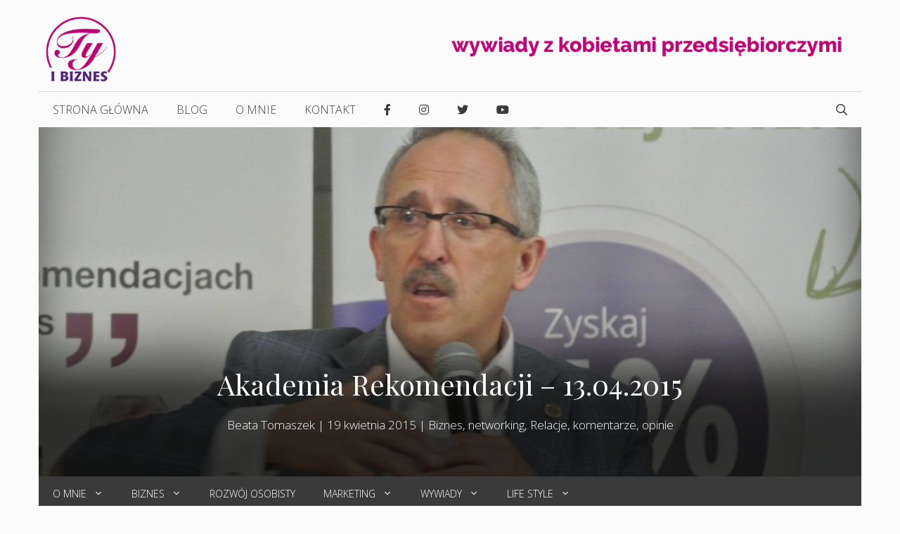

--- FILE ---
content_type: text/html; charset=UTF-8
request_url: https://tyibiznes.com.pl/2015/04/akademia-rekomendacji-13-04-2015/
body_size: 26511
content:
<!DOCTYPE html><html lang="pl-PL"><head><meta charset="UTF-8"><link rel="profile" href="https://gmpg.org/xfn/11"><meta name='robots' content='index, follow, max-image-preview:large, max-snippet:-1, max-video-preview:-1' /><meta name="viewport" content="width=device-width, initial-scale=1"><link media="all" href="https://tyibiznes.com.pl/wp-content/cache/autoptimize/css/autoptimize_80deecfa30bf3138d9aa8269d62314b0.css" rel="stylesheet" /><title>Akademia Rekomendacji - 13.04.2015</title><meta name="description" content="Akademia Rekomendacji Grzegorza Turniaka z ciekawymi gośćmi : Beatą Rzepką i Bernardem Fruga." /><link rel="canonical" href="https://tyibiznes.com.pl/2015/04/akademia-rekomendacji-13-04-2015/" /><meta property="og:locale" content="pl_PL" /><meta property="og:type" content="article" /><meta property="og:title" content="Akademia Rekomendacji - 13.04.2015" /><meta property="og:description" content="Akademia Rekomendacji Grzegorza Turniaka z ciekawymi gośćmi : Beatą Rzepką i Bernardem Fruga." /><meta property="og:url" content="https://tyibiznes.com.pl/2015/04/akademia-rekomendacji-13-04-2015/" /><meta property="og:site_name" content="Ty i Biznes" /><meta property="article:author" content="https://www.facebook.com/tyibiznes" /><meta property="article:published_time" content="2015-04-19T18:18:17+00:00" /><meta property="article:modified_time" content="2015-04-19T19:55:18+00:00" /><meta property="og:image" content="https://tyibiznes.com.pl/wp-content/uploads/2015/04/DSC_7326-e1429467390620.jpg" /><meta property="og:image:width" content="1078" /><meta property="og:image:height" content="520" /><meta property="og:image:type" content="image/jpeg" /><meta name="author" content="Beata Tomaszek" /><meta name="twitter:label1" content="Napisane przez" /><meta name="twitter:data1" content="Beata Tomaszek" /><meta name="twitter:label2" content="Szacowany czas czytania" /><meta name="twitter:data2" content="4 minuty" /> <script type="application/ld+json" class="yoast-schema-graph">{"@context":"https://schema.org","@graph":[{"@type":"Article","@id":"https://tyibiznes.com.pl/2015/04/akademia-rekomendacji-13-04-2015/#article","isPartOf":{"@id":"https://tyibiznes.com.pl/2015/04/akademia-rekomendacji-13-04-2015/"},"author":{"name":"Beata Tomaszek","@id":"https://tyibiznes.com.pl/#/schema/person/3118d322546048426d21f0f0764e0b3e"},"headline":"Akademia Rekomendacji &#8211; 13.04.2015","datePublished":"2015-04-19T18:18:17+00:00","dateModified":"2015-04-19T19:55:18+00:00","mainEntityOfPage":{"@id":"https://tyibiznes.com.pl/2015/04/akademia-rekomendacji-13-04-2015/"},"wordCount":813,"publisher":{"@id":"https://tyibiznes.com.pl/#organization"},"image":{"@id":"https://tyibiznes.com.pl/2015/04/akademia-rekomendacji-13-04-2015/#primaryimage"},"thumbnailUrl":"https://tyibiznes.com.pl/wp-content/uploads/2015/04/DSC_7326-e1429467390620.jpg","keywords":["Akademia Rekomendacji Grzegorza Turniaka","Beata Rzepka","Bernard Fruga"],"articleSection":["Biznes, networking","Relacje, komentarze, opinie"],"inLanguage":"pl-PL"},{"@type":"WebPage","@id":"https://tyibiznes.com.pl/2015/04/akademia-rekomendacji-13-04-2015/","url":"https://tyibiznes.com.pl/2015/04/akademia-rekomendacji-13-04-2015/","name":"Akademia Rekomendacji - 13.04.2015","isPartOf":{"@id":"https://tyibiznes.com.pl/#website"},"primaryImageOfPage":{"@id":"https://tyibiznes.com.pl/2015/04/akademia-rekomendacji-13-04-2015/#primaryimage"},"image":{"@id":"https://tyibiznes.com.pl/2015/04/akademia-rekomendacji-13-04-2015/#primaryimage"},"thumbnailUrl":"https://tyibiznes.com.pl/wp-content/uploads/2015/04/DSC_7326-e1429467390620.jpg","datePublished":"2015-04-19T18:18:17+00:00","dateModified":"2015-04-19T19:55:18+00:00","description":"Akademia Rekomendacji Grzegorza Turniaka z ciekawymi gośćmi : Beatą Rzepką i Bernardem Fruga.","breadcrumb":{"@id":"https://tyibiznes.com.pl/2015/04/akademia-rekomendacji-13-04-2015/#breadcrumb"},"inLanguage":"pl-PL","potentialAction":[{"@type":"ReadAction","target":["https://tyibiznes.com.pl/2015/04/akademia-rekomendacji-13-04-2015/"]}]},{"@type":"ImageObject","inLanguage":"pl-PL","@id":"https://tyibiznes.com.pl/2015/04/akademia-rekomendacji-13-04-2015/#primaryimage","url":"https://tyibiznes.com.pl/wp-content/uploads/2015/04/DSC_7326-e1429467390620.jpg","contentUrl":"https://tyibiznes.com.pl/wp-content/uploads/2015/04/DSC_7326-e1429467390620.jpg","width":1078,"height":520},{"@type":"BreadcrumbList","@id":"https://tyibiznes.com.pl/2015/04/akademia-rekomendacji-13-04-2015/#breadcrumb","itemListElement":[{"@type":"ListItem","position":1,"name":"Strona główna","item":"https://tyibiznes.com.pl/"},{"@type":"ListItem","position":2,"name":"Blog","item":"https://tyibiznes.com.pl/blog/"},{"@type":"ListItem","position":3,"name":"Akademia Rekomendacji &#8211; 13.04.2015"}]},{"@type":"WebSite","@id":"https://tyibiznes.com.pl/#website","url":"https://tyibiznes.com.pl/","name":"Ty i Biznes","description":"Baza wiedzy i inspiracji dla przedsiębiorczych kobiet","publisher":{"@id":"https://tyibiznes.com.pl/#organization"},"potentialAction":[{"@type":"SearchAction","target":{"@type":"EntryPoint","urlTemplate":"https://tyibiznes.com.pl/?s={search_term_string}"},"query-input":"required name=search_term_string"}],"inLanguage":"pl-PL"},{"@type":"Organization","@id":"https://tyibiznes.com.pl/#organization","name":"Ty i Biznes","url":"https://tyibiznes.com.pl/","sameAs":[],"logo":{"@type":"ImageObject","inLanguage":"pl-PL","@id":"https://tyibiznes.com.pl/#/schema/logo/image/","url":"https://tyibiznes.com.pl/wp-content/uploads/2015/03/mlogo.png","contentUrl":"https://tyibiznes.com.pl/wp-content/uploads/2015/03/mlogo.png","width":152,"height":152,"caption":"Ty i Biznes"},"image":{"@id":"https://tyibiznes.com.pl/#/schema/logo/image/"}},{"@type":"Person","@id":"https://tyibiznes.com.pl/#/schema/person/3118d322546048426d21f0f0764e0b3e","name":"Beata Tomaszek","image":{"@type":"ImageObject","inLanguage":"pl-PL","@id":"https://tyibiznes.com.pl/#/schema/person/image/","url":"https://secure.gravatar.com/avatar/d856974f0dc79bdac12e3216a089a07b?s=96&d=mm&r=g","contentUrl":"https://secure.gravatar.com/avatar/d856974f0dc79bdac12e3216a089a07b?s=96&d=mm&r=g","caption":"Beata Tomaszek"},"description":"Blogerka z wieloletnim doświadczeniem marketingowym, pr-owym i reklamowym w międzynarodowej korporacji. Tłumacz i nauczyciel języka francuskiego. Pasjonuje mnie rozwój osobisty, ludzie, relacje. Piszę o i dla kobiet, informuję, inspiruję, relacjonuję dla Was to co mnie wciągnęło, czyli przedsiębiorczość, networking, konferencje, spotkania kobiece i nie tylko. Jestem otwarta na współpracę z chętnymi i ciekawymi osobami.","sameAs":["https://www.tyibiznes.com.pl","https://www.facebook.com/tyibiznes","https://www.linkedin.com/pub/beata-tomaszek/37/662/767","https://twitter.com/https://twitter.com/beatek7"],"url":"https://tyibiznes.com.pl/author/beata/"}]}</script> <link rel='dns-prefetch' href='//fonts.googleapis.com' /><link rel='dns-prefetch' href='//use.fontawesome.com' /><link href='https://fonts.gstatic.com' crossorigin rel='preconnect' /><link rel="alternate" type="application/rss+xml" title="Ty i Biznes &raquo; Kanał z wpisami" href="https://tyibiznes.com.pl/feed/" /><link rel="alternate" type="application/rss+xml" title="Ty i Biznes &raquo; Kanał z komentarzami" href="https://tyibiznes.com.pl/comments/feed/" /><link rel="alternate" type="application/rss+xml" title="Ty i Biznes &raquo; Akademia Rekomendacji &#8211; 13.04.2015 Kanał z komentarzami" href="https://tyibiznes.com.pl/2015/04/akademia-rekomendacji-13-04-2015/feed/" /><link rel='stylesheet' id='generate-fonts-css'  href='//fonts.googleapis.com/css?family=Open+Sans:300,300italic,regular,italic,600,600italic,700,700italic,800,800italic|Playfair+Display:regular,italic,700,700italic,900,900italic' media='all' /><style id='global-styles-inline-css'>body{--wp--preset--color--black: #000000;--wp--preset--color--cyan-bluish-gray: #abb8c3;--wp--preset--color--white: #ffffff;--wp--preset--color--pale-pink: #f78da7;--wp--preset--color--vivid-red: #cf2e2e;--wp--preset--color--luminous-vivid-orange: #ff6900;--wp--preset--color--luminous-vivid-amber: #fcb900;--wp--preset--color--light-green-cyan: #7bdcb5;--wp--preset--color--vivid-green-cyan: #00d084;--wp--preset--color--pale-cyan-blue: #8ed1fc;--wp--preset--color--vivid-cyan-blue: #0693e3;--wp--preset--color--vivid-purple: #9b51e0;--wp--preset--color--contrast: var(--contrast);--wp--preset--color--contrast-2: var(--contrast-2);--wp--preset--color--contrast-3: var(--contrast-3);--wp--preset--color--base: var(--base);--wp--preset--color--base-2: var(--base-2);--wp--preset--color--base-3: var(--base-3);--wp--preset--color--accent: var(--accent);--wp--preset--gradient--vivid-cyan-blue-to-vivid-purple: linear-gradient(135deg,rgba(6,147,227,1) 0%,rgb(155,81,224) 100%);--wp--preset--gradient--light-green-cyan-to-vivid-green-cyan: linear-gradient(135deg,rgb(122,220,180) 0%,rgb(0,208,130) 100%);--wp--preset--gradient--luminous-vivid-amber-to-luminous-vivid-orange: linear-gradient(135deg,rgba(252,185,0,1) 0%,rgba(255,105,0,1) 100%);--wp--preset--gradient--luminous-vivid-orange-to-vivid-red: linear-gradient(135deg,rgba(255,105,0,1) 0%,rgb(207,46,46) 100%);--wp--preset--gradient--very-light-gray-to-cyan-bluish-gray: linear-gradient(135deg,rgb(238,238,238) 0%,rgb(169,184,195) 100%);--wp--preset--gradient--cool-to-warm-spectrum: linear-gradient(135deg,rgb(74,234,220) 0%,rgb(151,120,209) 20%,rgb(207,42,186) 40%,rgb(238,44,130) 60%,rgb(251,105,98) 80%,rgb(254,248,76) 100%);--wp--preset--gradient--blush-light-purple: linear-gradient(135deg,rgb(255,206,236) 0%,rgb(152,150,240) 100%);--wp--preset--gradient--blush-bordeaux: linear-gradient(135deg,rgb(254,205,165) 0%,rgb(254,45,45) 50%,rgb(107,0,62) 100%);--wp--preset--gradient--luminous-dusk: linear-gradient(135deg,rgb(255,203,112) 0%,rgb(199,81,192) 50%,rgb(65,88,208) 100%);--wp--preset--gradient--pale-ocean: linear-gradient(135deg,rgb(255,245,203) 0%,rgb(182,227,212) 50%,rgb(51,167,181) 100%);--wp--preset--gradient--electric-grass: linear-gradient(135deg,rgb(202,248,128) 0%,rgb(113,206,126) 100%);--wp--preset--gradient--midnight: linear-gradient(135deg,rgb(2,3,129) 0%,rgb(40,116,252) 100%);--wp--preset--duotone--dark-grayscale: url('#wp-duotone-dark-grayscale');--wp--preset--duotone--grayscale: url('#wp-duotone-grayscale');--wp--preset--duotone--purple-yellow: url('#wp-duotone-purple-yellow');--wp--preset--duotone--blue-red: url('#wp-duotone-blue-red');--wp--preset--duotone--midnight: url('#wp-duotone-midnight');--wp--preset--duotone--magenta-yellow: url('#wp-duotone-magenta-yellow');--wp--preset--duotone--purple-green: url('#wp-duotone-purple-green');--wp--preset--duotone--blue-orange: url('#wp-duotone-blue-orange');--wp--preset--font-size--small: 13px;--wp--preset--font-size--medium: 20px;--wp--preset--font-size--large: 36px;--wp--preset--font-size--x-large: 42px;}.has-black-color{color: var(--wp--preset--color--black) !important;}.has-cyan-bluish-gray-color{color: var(--wp--preset--color--cyan-bluish-gray) !important;}.has-white-color{color: var(--wp--preset--color--white) !important;}.has-pale-pink-color{color: var(--wp--preset--color--pale-pink) !important;}.has-vivid-red-color{color: var(--wp--preset--color--vivid-red) !important;}.has-luminous-vivid-orange-color{color: var(--wp--preset--color--luminous-vivid-orange) !important;}.has-luminous-vivid-amber-color{color: var(--wp--preset--color--luminous-vivid-amber) !important;}.has-light-green-cyan-color{color: var(--wp--preset--color--light-green-cyan) !important;}.has-vivid-green-cyan-color{color: var(--wp--preset--color--vivid-green-cyan) !important;}.has-pale-cyan-blue-color{color: var(--wp--preset--color--pale-cyan-blue) !important;}.has-vivid-cyan-blue-color{color: var(--wp--preset--color--vivid-cyan-blue) !important;}.has-vivid-purple-color{color: var(--wp--preset--color--vivid-purple) !important;}.has-black-background-color{background-color: var(--wp--preset--color--black) !important;}.has-cyan-bluish-gray-background-color{background-color: var(--wp--preset--color--cyan-bluish-gray) !important;}.has-white-background-color{background-color: var(--wp--preset--color--white) !important;}.has-pale-pink-background-color{background-color: var(--wp--preset--color--pale-pink) !important;}.has-vivid-red-background-color{background-color: var(--wp--preset--color--vivid-red) !important;}.has-luminous-vivid-orange-background-color{background-color: var(--wp--preset--color--luminous-vivid-orange) !important;}.has-luminous-vivid-amber-background-color{background-color: var(--wp--preset--color--luminous-vivid-amber) !important;}.has-light-green-cyan-background-color{background-color: var(--wp--preset--color--light-green-cyan) !important;}.has-vivid-green-cyan-background-color{background-color: var(--wp--preset--color--vivid-green-cyan) !important;}.has-pale-cyan-blue-background-color{background-color: var(--wp--preset--color--pale-cyan-blue) !important;}.has-vivid-cyan-blue-background-color{background-color: var(--wp--preset--color--vivid-cyan-blue) !important;}.has-vivid-purple-background-color{background-color: var(--wp--preset--color--vivid-purple) !important;}.has-black-border-color{border-color: var(--wp--preset--color--black) !important;}.has-cyan-bluish-gray-border-color{border-color: var(--wp--preset--color--cyan-bluish-gray) !important;}.has-white-border-color{border-color: var(--wp--preset--color--white) !important;}.has-pale-pink-border-color{border-color: var(--wp--preset--color--pale-pink) !important;}.has-vivid-red-border-color{border-color: var(--wp--preset--color--vivid-red) !important;}.has-luminous-vivid-orange-border-color{border-color: var(--wp--preset--color--luminous-vivid-orange) !important;}.has-luminous-vivid-amber-border-color{border-color: var(--wp--preset--color--luminous-vivid-amber) !important;}.has-light-green-cyan-border-color{border-color: var(--wp--preset--color--light-green-cyan) !important;}.has-vivid-green-cyan-border-color{border-color: var(--wp--preset--color--vivid-green-cyan) !important;}.has-pale-cyan-blue-border-color{border-color: var(--wp--preset--color--pale-cyan-blue) !important;}.has-vivid-cyan-blue-border-color{border-color: var(--wp--preset--color--vivid-cyan-blue) !important;}.has-vivid-purple-border-color{border-color: var(--wp--preset--color--vivid-purple) !important;}.has-vivid-cyan-blue-to-vivid-purple-gradient-background{background: var(--wp--preset--gradient--vivid-cyan-blue-to-vivid-purple) !important;}.has-light-green-cyan-to-vivid-green-cyan-gradient-background{background: var(--wp--preset--gradient--light-green-cyan-to-vivid-green-cyan) !important;}.has-luminous-vivid-amber-to-luminous-vivid-orange-gradient-background{background: var(--wp--preset--gradient--luminous-vivid-amber-to-luminous-vivid-orange) !important;}.has-luminous-vivid-orange-to-vivid-red-gradient-background{background: var(--wp--preset--gradient--luminous-vivid-orange-to-vivid-red) !important;}.has-very-light-gray-to-cyan-bluish-gray-gradient-background{background: var(--wp--preset--gradient--very-light-gray-to-cyan-bluish-gray) !important;}.has-cool-to-warm-spectrum-gradient-background{background: var(--wp--preset--gradient--cool-to-warm-spectrum) !important;}.has-blush-light-purple-gradient-background{background: var(--wp--preset--gradient--blush-light-purple) !important;}.has-blush-bordeaux-gradient-background{background: var(--wp--preset--gradient--blush-bordeaux) !important;}.has-luminous-dusk-gradient-background{background: var(--wp--preset--gradient--luminous-dusk) !important;}.has-pale-ocean-gradient-background{background: var(--wp--preset--gradient--pale-ocean) !important;}.has-electric-grass-gradient-background{background: var(--wp--preset--gradient--electric-grass) !important;}.has-midnight-gradient-background{background: var(--wp--preset--gradient--midnight) !important;}.has-small-font-size{font-size: var(--wp--preset--font-size--small) !important;}.has-medium-font-size{font-size: var(--wp--preset--font-size--medium) !important;}.has-large-font-size{font-size: var(--wp--preset--font-size--large) !important;}.has-x-large-font-size{font-size: var(--wp--preset--font-size--x-large) !important;}</style><style id='generate-style-inline-css'>body{background-color:#fbfbfb;color:#393d42;}a{color:#c10175;}a:hover, a:focus, a:active{color:#ff5481;}.grid-container{max-width:1170px;}.wp-block-group__inner-container{max-width:1170px;margin-left:auto;margin-right:auto;}.site-header .header-image{width:100px;}.navigation-search{position:absolute;left:-99999px;pointer-events:none;visibility:hidden;z-index:20;width:100%;top:0;transition:opacity 100ms ease-in-out;opacity:0;}.navigation-search.nav-search-active{left:0;right:0;pointer-events:auto;visibility:visible;opacity:1;}.navigation-search input[type="search"]{outline:0;border:0;vertical-align:bottom;line-height:1;opacity:0.9;width:100%;z-index:20;border-radius:0;-webkit-appearance:none;height:60px;}.navigation-search input::-ms-clear{display:none;width:0;height:0;}.navigation-search input::-ms-reveal{display:none;width:0;height:0;}.navigation-search input::-webkit-search-decoration, .navigation-search input::-webkit-search-cancel-button, .navigation-search input::-webkit-search-results-button, .navigation-search input::-webkit-search-results-decoration{display:none;}.gen-sidebar-nav .navigation-search{top:auto;bottom:0;}:root{--contrast:#222222;--contrast-2:#575760;--contrast-3:#b2b2be;--base:#f0f0f0;--base-2:#f7f8f9;--base-3:#ffffff;--accent:#1e73be;}.has-contrast-color{color:#222222;}.has-contrast-background-color{background-color:#222222;}.has-contrast-2-color{color:#575760;}.has-contrast-2-background-color{background-color:#575760;}.has-contrast-3-color{color:#b2b2be;}.has-contrast-3-background-color{background-color:#b2b2be;}.has-base-color{color:#f0f0f0;}.has-base-background-color{background-color:#f0f0f0;}.has-base-2-color{color:#f7f8f9;}.has-base-2-background-color{background-color:#f7f8f9;}.has-base-3-color{color:#ffffff;}.has-base-3-background-color{background-color:#ffffff;}.has-accent-color{color:#1e73be;}.has-accent-background-color{background-color:#1e73be;}body, button, input, select, textarea{font-family:"Open Sans", sans-serif;font-weight:300;}body{line-height:1.6;}.entry-content > [class*="wp-block-"]:not(:last-child){margin-bottom:1.5em;}.main-title{text-transform:uppercase;font-size:29px;}.main-navigation a, .menu-toggle{font-weight:300;text-transform:uppercase;font-size:16px;}.main-navigation .menu-bar-items{font-size:16px;}.main-navigation .main-nav ul ul li a{font-size:15px;}.widget-title{font-family:"Open Sans", sans-serif;font-weight:500;text-transform:uppercase;font-size:16px;margin-bottom:9px;}.sidebar .widget, .footer-widgets .widget{font-size:14px;}button:not(.menu-toggle),html input[type="button"],input[type="reset"],input[type="submit"],.button,.wp-block-button .wp-block-button__link{font-weight:500;text-transform:uppercase;font-size:14px;}h1{font-family:"Playfair Display", serif;font-size:40px;}h2{font-family:"Playfair Display", serif;font-size:25px;}h3{font-family:"Playfair Display", serif;font-size:22px;}h4{font-weight:700;font-size:18px;}h5{font-size:inherit;}.site-info{font-size:13px;}@media (max-width:768px){.main-title{font-size:30px;}h1{font-size:30px;}h2{font-size:24px;}}.top-bar{background-color:#fbfbfb;color:#303030;}.top-bar a{color:#c10175;}.top-bar a:hover{color:#c10175;}.site-header{background-color:rgba(255,255,255,0);color:#3a3a3a;}.site-header a{color:#3a3a3a;}.main-title a,.main-title a:hover{color:#222222;}.site-description{color:#757575;}.mobile-menu-control-wrapper .menu-toggle,.mobile-menu-control-wrapper .menu-toggle:hover,.mobile-menu-control-wrapper .menu-toggle:focus,.has-inline-mobile-toggle #site-navigation.toggled{background-color:rgba(0, 0, 0, 0.02);}.main-navigation,.main-navigation ul ul{background-color:rgba(255,255,255,0);}.main-navigation .main-nav ul li a, .main-navigation .menu-toggle, .main-navigation .menu-bar-items{color:#3a3a3a;}.main-navigation .main-nav ul li:not([class*="current-menu-"]):hover > a, .main-navigation .main-nav ul li:not([class*="current-menu-"]):focus > a, .main-navigation .main-nav ul li.sfHover:not([class*="current-menu-"]) > a, .main-navigation .menu-bar-item:hover > a, .main-navigation .menu-bar-item.sfHover > a{color:#3a3a3a;background-color:rgba(255,84,129,0);}button.menu-toggle:hover,button.menu-toggle:focus{color:#3a3a3a;}.main-navigation .main-nav ul li[class*="current-menu-"] > a{color:#3a3a3a;background-color:#ffffff;}.navigation-search input[type="search"],.navigation-search input[type="search"]:active, .navigation-search input[type="search"]:focus, .main-navigation .main-nav ul li.search-item.active > a, .main-navigation .menu-bar-items .search-item.active > a{color:#3a3a3a;background-color:rgba(255,84,129,0);}.main-navigation ul ul{background-color:#ffffff;}.main-navigation .main-nav ul ul li a{color:#515151;}.main-navigation .main-nav ul ul li:not([class*="current-menu-"]):hover > a,.main-navigation .main-nav ul ul li:not([class*="current-menu-"]):focus > a, .main-navigation .main-nav ul ul li.sfHover:not([class*="current-menu-"]) > a{color:#c10175;background-color:#ffffff;}.main-navigation .main-nav ul ul li[class*="current-menu-"] > a{color:#c10175;background-color:#f2f2f2;}.separate-containers .inside-article, .separate-containers .comments-area, .separate-containers .page-header, .one-container .container, .separate-containers .paging-navigation, .inside-page-header{background-color:#fbfbfb;}.entry-title a{color:#000000;}.entry-title a:hover{color:#000000;}.entry-meta{color:#595959;}.entry-meta a{color:#595959;}.entry-meta a:hover{color:#222222;}h2{color:#222222;}.sidebar .widget{background-color:#f4f6f7;}.sidebar .widget a{color:#444444;}.sidebar .widget a:hover{color:#ff5481;}.sidebar .widget .widget-title{color:#c10175;}.footer-widgets{color:#c5c7cb;background-color:#19232d;}.footer-widgets a{color:#e0e3e9;}.footer-widgets a:hover{color:#ff5481;}.footer-widgets .widget-title{color:#c5c7cb;}.site-info{color:#c5c7cb;background-color:#121a21;}.site-info a{color:#b6b7b9;}.site-info a:hover{color:#ff5481;}.footer-bar .widget_nav_menu .current-menu-item a{color:#ff5481;}input[type="text"],input[type="email"],input[type="url"],input[type="password"],input[type="search"],input[type="tel"],input[type="number"],textarea,select{color:#222222;background-color:#fafafa;border-color:#cccccc;}input[type="text"]:focus,input[type="email"]:focus,input[type="url"]:focus,input[type="password"]:focus,input[type="search"]:focus,input[type="tel"]:focus,input[type="number"]:focus,textarea:focus,select:focus{color:#666666;background-color:#ffffff;border-color:#bfbfbf;}button,html input[type="button"],input[type="reset"],input[type="submit"],a.button,a.wp-block-button__link:not(.has-background){color:#ffffff;background-color:#c10175;}button:hover,html input[type="button"]:hover,input[type="reset"]:hover,input[type="submit"]:hover,a.button:hover,button:focus,html input[type="button"]:focus,input[type="reset"]:focus,input[type="submit"]:focus,a.button:focus,a.wp-block-button__link:not(.has-background):active,a.wp-block-button__link:not(.has-background):focus,a.wp-block-button__link:not(.has-background):hover{color:#ffffff;background-color:#19232d;}a.generate-back-to-top{background-color:rgba(255,84,129,0.61);color:#fbfbfb;}a.generate-back-to-top:hover,a.generate-back-to-top:focus{background-color:rgba(255,25,86,0.78);color:#19232d;}@media (max-width: 768px){.main-navigation .menu-bar-item:hover > a, .main-navigation .menu-bar-item.sfHover > a{background:none;color:#3a3a3a;}}.inside-top-bar{padding:10px;}.inside-top-bar.grid-container{max-width:1190px;}.inside-header{padding:20px 10px 10px 10px;}.inside-header.grid-container{max-width:1190px;}.separate-containers .inside-article, .separate-containers .comments-area, .separate-containers .page-header, .separate-containers .paging-navigation, .one-container .site-content, .inside-page-header{padding:0px 0px 60px 0px;}.site-main .wp-block-group__inner-container{padding:0px 0px 60px 0px;}.separate-containers .paging-navigation{padding-top:20px;padding-bottom:20px;}.entry-content .alignwide, body:not(.no-sidebar) .entry-content .alignfull{margin-left:-0px;width:calc(100% + 0px);max-width:calc(100% + 0px);}.one-container.right-sidebar .site-main,.one-container.both-right .site-main{margin-right:0px;}.one-container.left-sidebar .site-main,.one-container.both-left .site-main{margin-left:0px;}.one-container.both-sidebars .site-main{margin:0px;}.sidebar .widget, .page-header, .widget-area .main-navigation, .site-main > *{margin-bottom:30px;}.separate-containers .site-main{margin:30px;}.both-right .inside-left-sidebar,.both-left .inside-left-sidebar{margin-right:15px;}.both-right .inside-right-sidebar,.both-left .inside-right-sidebar{margin-left:15px;}.one-container.archive .post:not(:last-child), .one-container.blog .post:not(:last-child){padding-bottom:60px;}.separate-containers .featured-image{margin-top:30px;}.separate-containers .inside-right-sidebar, .separate-containers .inside-left-sidebar{margin-top:30px;margin-bottom:30px;}.main-navigation .main-nav ul li a,.menu-toggle,.main-navigation .menu-bar-item > a{line-height:50px;}.navigation-search input[type="search"]{height:50px;}.rtl .menu-item-has-children .dropdown-menu-toggle{padding-left:20px;}.rtl .main-navigation .main-nav ul li.menu-item-has-children > a{padding-right:20px;}.widget-area .widget{padding:12px 15px 12px 15px;}.footer-widgets-container{padding:40px 42px 40px 40px;}.footer-widgets-container.grid-container{max-width:1252px;}.inside-site-info{padding:20px;}.inside-site-info.grid-container{max-width:1210px;}@media (max-width:768px){.separate-containers .inside-article, .separate-containers .comments-area, .separate-containers .page-header, .separate-containers .paging-navigation, .one-container .site-content, .inside-page-header{padding:20px;}.site-main .wp-block-group__inner-container{padding:20px;}.inside-site-info{padding-right:10px;padding-left:10px;}.entry-content .alignwide, body:not(.no-sidebar) .entry-content .alignfull{margin-left:-20px;width:calc(100% + 40px);max-width:calc(100% + 40px);}.one-container .site-main .paging-navigation{margin-bottom:30px;}}/* End cached CSS */.is-right-sidebar{width:25%;}.is-left-sidebar{width:25%;}.site-content .content-area{width:75%;}@media (max-width: 768px){.main-navigation .menu-toggle,.sidebar-nav-mobile:not(#sticky-placeholder){display:block;}.main-navigation ul,.gen-sidebar-nav,.main-navigation:not(.slideout-navigation):not(.toggled) .main-nav > ul,.has-inline-mobile-toggle #site-navigation .inside-navigation > *:not(.navigation-search):not(.main-nav){display:none;}.nav-align-right .inside-navigation,.nav-align-center .inside-navigation{justify-content:space-between;}}
.page-hero{background-image:url(https://tyibiznes.com.pl/wp-content/uploads/2015/04/DSC_7326-e1429467390620.jpg);background-size:cover;background-position:center center;background-repeat:no-repeat;color:#ffffff;padding-top:28%;padding-right:30px;padding-bottom:60px;padding-left:30px;text-align:center;}.page-hero h1, .page-hero h2, .page-hero h3, .page-hero h4, .page-hero h5, .page-hero h6{color:#ffffff;}.inside-page-hero > *:last-child{margin-bottom:0px;}.page-hero a, .page-hero a:visited{color:#ffffff;}.page-hero time.updated{display:none;}.page-hero a:hover{color:#ffffff;}@media (max-width:768px){.page-hero{padding-top:70%;padding-bottom:30px;}}</style><link rel='stylesheet' id='font-awesome-official-css'  href='https://use.fontawesome.com/releases/v5.15.1/css/all.css' media='all' integrity="sha384-vp86vTRFVJgpjF9jiIGPEEqYqlDwgyBgEF109VFjmqGmIY/Y4HV4d3Gp2irVfcrp" crossorigin="anonymous" /><style id='generate-secondary-nav-inline-css'>.secondary-navigation{background-color:#3a3a3a;}.secondary-navigation .main-nav ul li a,.secondary-navigation .menu-toggle,.secondary-menu-bar-items .menu-bar-item > a{color:#ffffff;font-weight:300;text-transform:uppercase;font-size:14px;line-height:50px;}.secondary-navigation .secondary-menu-bar-items{color:#ffffff;font-size:14px;}button.secondary-menu-toggle:hover,button.secondary-menu-toggle:focus{color:#ffffff;}.widget-area .secondary-navigation{margin-bottom:30px;}.secondary-navigation ul ul{background-color:#ffffff;top:auto;}.secondary-navigation .main-nav ul ul li a{color:#19232d;font-size:13px;}.secondary-navigation .main-nav ul li:hover > a,.secondary-navigation .main-nav ul li:focus > a,.secondary-navigation .main-nav ul li.sfHover > a,.secondary-menu-bar-items .menu-bar-item:hover > a{color:#ffffff;background-color:#303030;}.secondary-navigation .main-nav ul ul li:hover > a,.secondary-navigation .main-nav ul ul li:focus > a,.secondary-navigation .main-nav ul ul li.sfHover > a{color:#c10175;background-color:#f2f2f2;}.secondary-navigation .main-nav ul li[class*="current-menu-"] > a, .secondary-navigation .main-nav ul li[class*="current-menu-"] > a:hover,.secondary-navigation .main-nav ul li[class*="current-menu-"].sfHover > a{color:#c10175;background-color:#ffffff;}.secondary-navigation .main-nav ul ul li[class*="current-menu-"] > a,.secondary-navigation .main-nav ul ul li[class*="current-menu-"] > a:hover,.secondary-navigation .main-nav ul ul li[class*="current-menu-"].sfHover > a{color:#ffffff;background-color:#474747;}.secondary-navigation.toggled .dropdown-menu-toggle:before{display:none;}@media (max-width: 768px) {.secondary-menu-bar-items .menu-bar-item:hover > a{background: none;color: #ffffff;}}</style><style id='generate-offside-inline-css'>.slideout-navigation.main-navigation{background-color:#fbfbfb;}.slideout-navigation.main-navigation .main-nav ul li a{color:#3a3a3a;font-weight:normal;text-transform:none;}.slideout-navigation.main-navigation .main-nav ul li:hover > a,.slideout-navigation.main-navigation .main-nav ul li:focus > a,.slideout-navigation.main-navigation .main-nav ul li.sfHover > a{color:#fbfbfb;background-color:#3a3a3c;}.slideout-navigation.main-navigation .main-nav ul li[class*="current-menu-"] > a, .slideout-navigation.main-navigation .main-nav ul li[class*="current-menu-"] > a:hover,.slideout-navigation.main-navigation .main-nav ul li[class*="current-menu-"].sfHover > a{color:#fbfbfb;background-color:#3a3a3c;}.slideout-navigation, .slideout-navigation a{color:#3a3a3a;}.slideout-navigation button.slideout-exit{color:#3a3a3a;padding-left:20px;padding-right:20px;}.slide-opened nav.toggled .menu-toggle:before{display:none;}</style><link rel='stylesheet' id='font-awesome-official-v4shim-css'  href='https://use.fontawesome.com/releases/v5.15.1/css/v4-shims.css' media='all' integrity="sha384-WCuYjm/u5NsK4s/NfnJeHuMj6zzN2HFyjhBu/SnZJj7eZ6+ds4zqIM3wYgL59Clf" crossorigin="anonymous" /><style id='font-awesome-official-v4shim-inline-css'>@font-face {
font-family: "FontAwesome";
font-display: block;
src: url("https://use.fontawesome.com/releases/v5.15.1/webfonts/fa-brands-400.eot"),
		url("https://use.fontawesome.com/releases/v5.15.1/webfonts/fa-brands-400.eot?#iefix") format("embedded-opentype"),
		url("https://use.fontawesome.com/releases/v5.15.1/webfonts/fa-brands-400.woff2") format("woff2"),
		url("https://use.fontawesome.com/releases/v5.15.1/webfonts/fa-brands-400.woff") format("woff"),
		url("https://use.fontawesome.com/releases/v5.15.1/webfonts/fa-brands-400.ttf") format("truetype"),
		url("https://use.fontawesome.com/releases/v5.15.1/webfonts/fa-brands-400.svg#fontawesome") format("svg");
}

@font-face {
font-family: "FontAwesome";
font-display: block;
src: url("https://use.fontawesome.com/releases/v5.15.1/webfonts/fa-solid-900.eot"),
		url("https://use.fontawesome.com/releases/v5.15.1/webfonts/fa-solid-900.eot?#iefix") format("embedded-opentype"),
		url("https://use.fontawesome.com/releases/v5.15.1/webfonts/fa-solid-900.woff2") format("woff2"),
		url("https://use.fontawesome.com/releases/v5.15.1/webfonts/fa-solid-900.woff") format("woff"),
		url("https://use.fontawesome.com/releases/v5.15.1/webfonts/fa-solid-900.ttf") format("truetype"),
		url("https://use.fontawesome.com/releases/v5.15.1/webfonts/fa-solid-900.svg#fontawesome") format("svg");
}

@font-face {
font-family: "FontAwesome";
font-display: block;
src: url("https://use.fontawesome.com/releases/v5.15.1/webfonts/fa-regular-400.eot"),
		url("https://use.fontawesome.com/releases/v5.15.1/webfonts/fa-regular-400.eot?#iefix") format("embedded-opentype"),
		url("https://use.fontawesome.com/releases/v5.15.1/webfonts/fa-regular-400.woff2") format("woff2"),
		url("https://use.fontawesome.com/releases/v5.15.1/webfonts/fa-regular-400.woff") format("woff"),
		url("https://use.fontawesome.com/releases/v5.15.1/webfonts/fa-regular-400.ttf") format("truetype"),
		url("https://use.fontawesome.com/releases/v5.15.1/webfonts/fa-regular-400.svg#fontawesome") format("svg");
unicode-range: U+F004-F005,U+F007,U+F017,U+F022,U+F024,U+F02E,U+F03E,U+F044,U+F057-F059,U+F06E,U+F070,U+F075,U+F07B-F07C,U+F080,U+F086,U+F089,U+F094,U+F09D,U+F0A0,U+F0A4-F0A7,U+F0C5,U+F0C7-F0C8,U+F0E0,U+F0EB,U+F0F3,U+F0F8,U+F0FE,U+F111,U+F118-F11A,U+F11C,U+F133,U+F144,U+F146,U+F14A,U+F14D-F14E,U+F150-F152,U+F15B-F15C,U+F164-F165,U+F185-F186,U+F191-F192,U+F1AD,U+F1C1-F1C9,U+F1CD,U+F1D8,U+F1E3,U+F1EA,U+F1F6,U+F1F9,U+F20A,U+F247-F249,U+F24D,U+F254-F25B,U+F25D,U+F267,U+F271-F274,U+F279,U+F28B,U+F28D,U+F2B5-F2B6,U+F2B9,U+F2BB,U+F2BD,U+F2C1-F2C2,U+F2D0,U+F2D2,U+F2DC,U+F2ED,U+F328,U+F358-F35B,U+F3A5,U+F3D1,U+F410,U+F4AD;
}</style> <script src='https://tyibiznes.com.pl/wp-includes/js/jquery/jquery.min.js?ver=3.6.0' id='jquery-core-js'></script> <script id='popupally-action-script-js-extra'>var popupally_action_object = {"popup_param":{"1":{"id":1,"timed-popup-delay":60,"enable-exit-intent-popup":"true","cookie-duration":0,"priority":0,"popup-selector":"#popup-box-gfcr-1","popup-class":"popupally-opened-gfcr-1","cookie-name":"popupally-cookie-1","close-trigger":".popup-click-close-trigger-1"},"2":{"id":2,"cookie-duration":14,"priority":0,"popup-selector":"#popup-box-gfcr-2","popup-class":"popupally-opened-gfcr-2","cookie-name":"popupally-cookie-2","close-trigger":".popup-click-close-trigger-2"}}};</script> <script id='wpp-json' type="application/json">{"sampling_active":0,"sampling_rate":100,"ajax_url":"https:\/\/tyibiznes.com.pl\/wp-json\/wordpress-popular-posts\/v1\/popular-posts","api_url":"https:\/\/tyibiznes.com.pl\/wp-json\/wordpress-popular-posts","ID":4988,"token":"b35307572e","lang":0,"debug":0}</script> <link rel="https://api.w.org/" href="https://tyibiznes.com.pl/wp-json/" /><link rel="alternate" type="application/json" href="https://tyibiznes.com.pl/wp-json/wp/v2/posts/4988" /><link rel="EditURI" type="application/rsd+xml" title="RSD" href="https://tyibiznes.com.pl/xmlrpc.php?rsd" /><link rel="wlwmanifest" type="application/wlwmanifest+xml" href="https://tyibiznes.com.pl/wp-includes/wlwmanifest.xml" /><meta name="generator" content="WordPress 6.0.11" /><link rel='shortlink' href='https://tyibiznes.com.pl/?p=4988' /><link rel="alternate" type="application/json+oembed" href="https://tyibiznes.com.pl/wp-json/oembed/1.0/embed?url=https%3A%2F%2Ftyibiznes.com.pl%2F2015%2F04%2Fakademia-rekomendacji-13-04-2015%2F" /><link rel="alternate" type="text/xml+oembed" href="https://tyibiznes.com.pl/wp-json/oembed/1.0/embed?url=https%3A%2F%2Ftyibiznes.com.pl%2F2015%2F04%2Fakademia-rekomendacji-13-04-2015%2F&#038;format=xml" />  <script>!function(f,b,e,v,n,t,s){if(f.fbq)return;n=f.fbq=function(){n.callMethod?
n.callMethod.apply(n,arguments):n.queue.push(arguments)};if(!f._fbq)f._fbq=n;
n.push=n;n.loaded=!0;n.version='2.0';n.queue=[];t=b.createElement(e);t.async=!0;
t.src=v;s=b.getElementsByTagName(e)[0];s.parentNode.insertBefore(t,s)}(window,
document,'script','https://connect.facebook.net/en_US/fbevents.js');
fbq('init', '721969741250144'); // Insert your pixel ID here.
fbq('track', 'PageView');</script> <noscript><img height="1" width="1" style="display:none"
src="https://www.facebook.com/tr?id=721969741250144&ev=PageView&noscript=1"
/></noscript><div id="fb-root"></div> <script async defer crossorigin="anonymous" src="https://connect.facebook.net/pl_PL/sdk.js#xfbml=1&version=v9.0" nonce="25LZsyT4"></script> <style id="wpp-loading-animation-styles">@-webkit-keyframes bgslide{from{background-position-x:0}to{background-position-x:-200%}}@keyframes bgslide{from{background-position-x:0}to{background-position-x:-200%}}.wpp-widget-placeholder,.wpp-widget-block-placeholder{margin:0 auto;width:60px;height:3px;background:#dd3737;background:linear-gradient(90deg,#dd3737 0%,#571313 10%,#dd3737 100%);background-size:200% auto;border-radius:3px;-webkit-animation:bgslide 1s infinite linear;animation:bgslide 1s infinite linear}</style> <script>document.documentElement.className = document.documentElement.className.replace( 'no-js', 'js' );</script> <style>.no-js img.lazyload { display: none; }
			figure.wp-block-image img.lazyloading { min-width: 150px; }
							.lazyload, .lazyloading { opacity: 0; }
				.lazyloaded {
					opacity: 1;
					transition: opacity 400ms;
					transition-delay: 0ms;
				}</style><link rel="icon" href="https://tyibiznes.com.pl/wp-content/uploads/2015/03/cropped-mlogo-32x32.png" sizes="32x32" /><link rel="icon" href="https://tyibiznes.com.pl/wp-content/uploads/2015/03/cropped-mlogo-192x192.png" sizes="192x192" /><link rel="apple-touch-icon" href="https://tyibiznes.com.pl/wp-content/uploads/2015/03/cropped-mlogo-180x180.png" /><meta name="msapplication-TileImage" content="https://tyibiznes.com.pl/wp-content/uploads/2015/03/cropped-mlogo-270x270.png" /><style id="wp-custom-css">/* ikreacja.pl */
/*
.separate-containers .inside-right-sidebar {
    margin: 0;
}  
*/
@media (max-width: 768px) {
	.site-description {
		display: none;
	}
}
.site-description {
	position:absolute;
	bottom: 10px;
}
.inside-right-sidebar .widget {
    margin-bottom: 8px;
}
.ml15 {
	margin-left: 15px!important;
}
.mt0 {
	margin-top:0!important;
}
.mt10 {
	margin-top:10px!important;
}
.mb0 {
	margin-bottom:0!important;
}
.mb10 {
	margin-bottom:10px!important;
}
.mb20 {
	margin-bottom:20px!important;
}
.wpt_widget_content .tab_title a {
	font-weight:300!important;
	font-size:12px!important;
	color:#222;
}
input[type=text], input[type=email], textarea, select {
	background:#f9f9f9!important;
  border: 1px solid #d9d9d9!important;
  padding: 7px 14px!important;
  outline: 0!important;
  font-size: 13px!important;
  color: #a6a6a6!important;
}
.mc4wp-form-fields {
	width: 80%;
	margin-top:20px!important;
}
/* GeneratePress Site CSS */ /* Colors */
.main-navigation ul li:after {
    background-color: #000;
}

.main-navigation .inside-navigation {
    border-top: 0.5px solid #d4d7d8;
}

.wpsp-card, .wpsp-card a, .wpsp-card .wp-show-posts-meta a, .wpsp-card .wp-show-posts-meta a:visited {
    color: #fff!important;
}
.navigation-search.nav-search-active {
	background-color: rgba(255,255,255,0.95);
	top: 100%;
}

/* Theme Global */
@media (min-width: 769px) {
    body {
        margin: 0 30px;
    }
}

body.single-post.no-sidebar .site-content {
    max-width: 720px;
    margin-left: auto;
    margin-right: auto;
}

/* Navigation */
.second-nav.grid-container {
    padding: 0;
}

@media (min-width: 769px) {
    .main-navigation ul li {
        position: relative;
    }

    .main-navigation ul li:after {
        content: '';
			  background-color: #C10175;
        position: absolute;
        height: 0;
        width: 100%;
        bottom: 0;
        left: 0;
        pointer-events: none;
        filter: hue-rotation(90deg);
        -webkit-filter: hue-rotation(90deg);
        -webkit-transition: height 0.35s ease;
        transition: height 0.35s ease;
    }

    .main-navigation ul li:hover:after, .main-navigation ul li.current-menu-item:after {
        height: 6px;
    }
}

/* Widgets */
.widget .wp-show-posts article {
    margin-bottom: 0.5em !important;
}

.zero-padding {
    padding: 0 !important;
}

.widget.no-background {
    background-color: transparent;
}

/* Buttons */
button, html input[type="button"], input[type="reset"], input[type="submit"], a.button, a.button:visited, a.wp-block-button__link:not(.has-background) {
    pointer-events: initial !important;
    border-color: inherit;
    border: 1px solid;
}

/* Page Heros */
.page-hero.overlay {
    -webkit-box-shadow: inset 0px -180px 83px -15px rgba(0, 0, 0, 0.75);
    box-shadow: inset 0px -180px 83px -15px rgba(0, 0, 0, 0.75);
}

.gradient-overlay {
    position: relative;
    z-index: -1;
}

.gradient-overlay:after {
    content: '';
    position: absolute;
    top: 0;
    right: 0;
    bottom: 0;
    left: 0;
    background: -webkit-gradient(linear, left top, left bottom, from(rgba(3, 89, 155, .5)), to(rgba(14, 161, 234, .6)));
    background: linear-gradient(rgba(3, 89, 155, .5), rgba(14, 161, 234, .6));
    z-index: -1;
}

/* Blog */
.generate-columns .inside-article {
    padding: 0 0 15px;
}

@media (max-width: 768px) {
    .generate-columns .inside-article>*:not(.post-image) {
        padding: 0 15px;
    }
}

.generate-columns-container article .inside-article .post-image {
    margin-bottom: 0.5em;
}

.generate-columns-container article .inside-article .entry-summary {
    margin-top: 0.5em;
    font-size: 0.8em;
}

.generate-columns-container article .entry-header, .wp-show-posts-entry-header {
    display: -webkit-box;
    display: -ms-flexbox;
    display: flex;
    -webkit-box-orient: vertical;
    -webkit-box-direction: reverse;
    -ms-flex-direction: column-reverse;
    flex-direction: column-reverse;
}

@media (min-width: 768px) {
.generate-columns-container article .entry-header .entry-title, .wp-show-posts article .wp-show-posts-entry-title {
    line-height: 2.5ex;
    height: 5ex;
    overflow: hidden;
    text-overflow: ellipsis;
}
}

.wp-show-posts .wp-show-posts-inner {
    overflow: hidden;
}

@media (min-width: 420px) {
.wpsp-align .wp-show-posts-image {
    margin-bottom: 0;
}
}
.wpsp-align .wp-show-posts-image a, .wpsp-align .wp-show-posts-image img {
    height: 100%;
}

.generate-columns-container article .inside-article img, .wp-show-posts-image img {
    -o-object-fit: cover !important;
    object-fit: cover !important;
}

/* WPSP Grids */
/* Single column align side image */
/* Add wpsp-align class to to WPSP List shortcode wrapper */
@media (min-width: 420px) {
    .wpsp-align .wp-show-posts-inner {
        display: -webkit-box;
        display: -ms-flexbox;
        display: flex;
    }

    .wpsp-align .wp-show-posts-inner>div {
        -webkit-box-flex: 1;
        -ms-flex: 1;
        flex: 1;
        display: -webkit-box;
        display: -ms-flexbox;
        display: flex;
        -webkit-box-orient: vertical;
        -webkit-box-direction: normal;
        -ms-flex-direction: column;
        flex-direction: column;
        -webkit-box-pack: center;
        -ms-flex-pack: center;
        justify-content: center;
    }
}

@media (max-width: 768px) and (min-width: 420px) {
    .wpsp-align .wp-show-posts-inner .wp-show-posts-image {
        margin-right: 1.5em;
    }
}

/* magazine Grid Golden Ratio 5 block standard */
/* Add wpsp-grid class to WPSP List shortcode wrapper */

@media (min-width: 600px) {
    .wpsp-grid .wp-show-posts {
        display: grid;
    }
	/** **/ 
	  .wp-show-posts-image img {
    border: 5px solid white;
  } 
/** **/
}

@media (min-width: 900px) {
    .wpsp-grid .wp-show-posts {
        grid-template-columns: repeat(8, 1fr);
        grid-template-rows: 1fr auto;
    }

    .wpsp-grid .wp-show-posts article:first-child {
        grid-column: 1 / 5;
        grid-row: 1 / 4;
    }

    .wpsp-grid .wp-show-posts article:nth-child(2) {
        grid-column: 5 / end;
        grid-row: 1 / 2;
    }

    .wpsp-grid .wp-show-posts article:nth-child(3) {
        grid-column: 5 / 7;
        grid-row: 2 / 4;
    }

    .wpsp-grid .wp-show-posts article:nth-child(4) {
        grid-column: 7 / end;
        grid-row: 2 / 4;
    }
}

@media (max-width: 899px) and (min-width: 600px) {
    .wpsp-grid .wp-show-posts article {
        grid-column: span 4;
    }

    .wpsp-grid .wp-show-posts article:nth-child(3), .wpsp-grid .wp-show-posts article:nth-child(4) {
        grid-row: 3;
        grid-column: span 2;
    }
}

.wpsp-grid article:not(:first-child) .wp-show-posts-image a img {
    height: 250px;
    width: 100%;
    -o-object-fit: cover;
    object-fit: cover;
}

.wpsp-grid article:first-child .wp-show-posts-image a img {
    height: 500px;
    width: 100%;
    -o-object-fit: cover;
    object-fit: cover;
}

.wpsp-grid article:not(:first-child) .wp-show-posts-entry-summary, .wpsp-grid article:not(:first-child) .wp-show-posts-entry-meta-below-post, .wpsp-grid article:not(:first-child) .wpsp-read-more {
    display: none;
}

/* WPSP Card Styling */
/* Add wpsp-card class to WPSP List shortcode wrapper */
.wpsp-card .wp-show-posts-meta a, .wpsp-card .wp-show-posts-meta a:visited {
    font-size: 1em;
    font-weight: 500;
    text-transform: uppercase;
}

:not(.widget).wpsp-card .wp-show-posts article, .wpsp-card .wp-show-posts-image {
    margin-bottom: 0 !important;
}

.wpsp-card .wp-show-posts-inner {
    position: relative;
    -webkit-box-sizing: border-box;
    box-sizing: border-box;
}

.wpsp-card .wpsp-content-wrap {
    position: absolute;
    bottom: 0;
    left: 0;
    right: 0;
    padding: 5% 8%;
    -webkit-box-sizing: border-box;
    box-sizing: border-box;
    background-color: rgba(0, 0, 0, 0.35);
    background: -webkit-gradient(linear, left bottom, left top, color-stop(30%, rgba(80, 50, 50, 0.5)), to(rgba(0, 0, 0, 0)));
    background: linear-gradient(0deg, rgba(80, 50, 50, 0.5) 30%, rgba(0, 0, 0, 0) 100%);
    pointer-events: none;
}

.wpsp-card article {
    position: relative;
    overflow: hidden;
}

.wpsp-card article, .wpsp-card article .wp-show-posts-image img {
    -webkit-backface-visibility: hidden;
    -webkit-transition: 0.3s all ease;
    transition: 0.3s all ease;
}

.wpsp-card article:hover .wp-show-posts-image img {
    -webkit-transform: scale(1.1);
    transform: scale(1.1);
    -webkit-transition: 0.3s all ease;
    transition: 0.3s all ease;
}

/* Post Navigation */
#post-nav a {
    -webkit-box-flex: 1;
    -ms-flex: 1 0 50%;
    flex: 1 0 50%;
    -webkit-box-sizing: border-box;
    box-sizing: border-box;
}

@media (max-width: 768px) {
    #post-nav a {
        -webkit-box-flex: 1;
        -ms-flex: 1 0 100%;
        flex: 1 0 100%;
    }
}

#post-nav, #post-nav .post-nav-wrap {
    display: -webkit-box;
    display: -ms-flexbox;
    display: flex;
    -webkit-box-sizing: border-box;
    box-sizing: border-box;
}

#post-nav {
    -ms-flex-wrap: wrap;
    flex-wrap: wrap;
    margin-top: 60px;
}

#post-nav .post-nav-wrap {
    background-size: cover !important;
    background-position: center center !important;
    min-height: 120px;
    height: 100%;
    padding: calc(6% + 1em) 5%;
    -webkit-box-shadow: inset 0 -50px 70px 20px rgba(0, 0, 0, 0.5);
    box-shadow: inset 0 -50px 70px 20px rgba(0, 0, 0, 0.5);
    -webkit-transition: -webkit-box-shadow 500ms;
    transition: -webkit-box-shadow 500ms;
    transition: box-shadow 500ms;
    transition: box-shadow 500ms, -webkit-box-shadow 500ms;
    position: relative;
	box-sizing: border-box;
}

#post-nav .post-nav-wrap:hover {
    -webkit-box-shadow: inset 0 -90px 70px 20px rgba(0, 0, 0, 0.5);
    box-shadow: inset 0 -90px 70px 20px rgba(0, 0, 0, 0.5);
}

.post-nav-wrap>* {
    color: #fff;
}

.post-nav-date {
    font-size: 0.9em;
}

.post-nav-title {
    margin: 5px 0 !important;
}

.post-nav {
    min-width: 60px;
    position: absolute;
    top: 0;
    border-radius: 0 0 2px 0;
}

.post-nav:first-child {
    left: 0;
}

.post-nav:last-child {
    right: 0;
}

.post-nav {
    padding: 6px 12px;
    border-radius: 3px;
    font-size: 0.7em;
    text-transform: uppercase;
    background-color: #ff1956;
    color: #fff !important;
}

.header-widget .lsi-social-icons li {
	margin-bottom: 0 !important;
}

body .happyforms-flex {
	padding: 0;
} /* End GeneratePress Site CSS */</style></head><body data-rsssl=1 class="post-template-default single single-post postid-4988 single-format-standard wp-custom-logo wp-embed-responsive post-image-above-header post-image-aligned-center secondary-nav-below-header secondary-nav-aligned-left slideout-enabled slideout-mobile sticky-menu-fade right-sidebar nav-below-header separate-containers nav-search-enabled header-aligned-left dropdown-hover featured-image-active" itemtype="https://schema.org/Blog" itemscope> <svg xmlns="http://www.w3.org/2000/svg" viewBox="0 0 0 0" width="0" height="0" focusable="false" role="none" style="visibility: hidden; position: absolute; left: -9999px; overflow: hidden;" ><defs><filter id="wp-duotone-dark-grayscale"><feColorMatrix color-interpolation-filters="sRGB" type="matrix" values=" .299 .587 .114 0 0 .299 .587 .114 0 0 .299 .587 .114 0 0 .299 .587 .114 0 0 " /><feComponentTransfer color-interpolation-filters="sRGB" ><feFuncR type="table" tableValues="0 0.49803921568627" /><feFuncG type="table" tableValues="0 0.49803921568627" /><feFuncB type="table" tableValues="0 0.49803921568627" /><feFuncA type="table" tableValues="1 1" /></feComponentTransfer><feComposite in2="SourceGraphic" operator="in" /></filter></defs></svg><svg xmlns="http://www.w3.org/2000/svg" viewBox="0 0 0 0" width="0" height="0" focusable="false" role="none" style="visibility: hidden; position: absolute; left: -9999px; overflow: hidden;" ><defs><filter id="wp-duotone-grayscale"><feColorMatrix color-interpolation-filters="sRGB" type="matrix" values=" .299 .587 .114 0 0 .299 .587 .114 0 0 .299 .587 .114 0 0 .299 .587 .114 0 0 " /><feComponentTransfer color-interpolation-filters="sRGB" ><feFuncR type="table" tableValues="0 1" /><feFuncG type="table" tableValues="0 1" /><feFuncB type="table" tableValues="0 1" /><feFuncA type="table" tableValues="1 1" /></feComponentTransfer><feComposite in2="SourceGraphic" operator="in" /></filter></defs></svg><svg xmlns="http://www.w3.org/2000/svg" viewBox="0 0 0 0" width="0" height="0" focusable="false" role="none" style="visibility: hidden; position: absolute; left: -9999px; overflow: hidden;" ><defs><filter id="wp-duotone-purple-yellow"><feColorMatrix color-interpolation-filters="sRGB" type="matrix" values=" .299 .587 .114 0 0 .299 .587 .114 0 0 .299 .587 .114 0 0 .299 .587 .114 0 0 " /><feComponentTransfer color-interpolation-filters="sRGB" ><feFuncR type="table" tableValues="0.54901960784314 0.98823529411765" /><feFuncG type="table" tableValues="0 1" /><feFuncB type="table" tableValues="0.71764705882353 0.25490196078431" /><feFuncA type="table" tableValues="1 1" /></feComponentTransfer><feComposite in2="SourceGraphic" operator="in" /></filter></defs></svg><svg xmlns="http://www.w3.org/2000/svg" viewBox="0 0 0 0" width="0" height="0" focusable="false" role="none" style="visibility: hidden; position: absolute; left: -9999px; overflow: hidden;" ><defs><filter id="wp-duotone-blue-red"><feColorMatrix color-interpolation-filters="sRGB" type="matrix" values=" .299 .587 .114 0 0 .299 .587 .114 0 0 .299 .587 .114 0 0 .299 .587 .114 0 0 " /><feComponentTransfer color-interpolation-filters="sRGB" ><feFuncR type="table" tableValues="0 1" /><feFuncG type="table" tableValues="0 0.27843137254902" /><feFuncB type="table" tableValues="0.5921568627451 0.27843137254902" /><feFuncA type="table" tableValues="1 1" /></feComponentTransfer><feComposite in2="SourceGraphic" operator="in" /></filter></defs></svg><svg xmlns="http://www.w3.org/2000/svg" viewBox="0 0 0 0" width="0" height="0" focusable="false" role="none" style="visibility: hidden; position: absolute; left: -9999px; overflow: hidden;" ><defs><filter id="wp-duotone-midnight"><feColorMatrix color-interpolation-filters="sRGB" type="matrix" values=" .299 .587 .114 0 0 .299 .587 .114 0 0 .299 .587 .114 0 0 .299 .587 .114 0 0 " /><feComponentTransfer color-interpolation-filters="sRGB" ><feFuncR type="table" tableValues="0 0" /><feFuncG type="table" tableValues="0 0.64705882352941" /><feFuncB type="table" tableValues="0 1" /><feFuncA type="table" tableValues="1 1" /></feComponentTransfer><feComposite in2="SourceGraphic" operator="in" /></filter></defs></svg><svg xmlns="http://www.w3.org/2000/svg" viewBox="0 0 0 0" width="0" height="0" focusable="false" role="none" style="visibility: hidden; position: absolute; left: -9999px; overflow: hidden;" ><defs><filter id="wp-duotone-magenta-yellow"><feColorMatrix color-interpolation-filters="sRGB" type="matrix" values=" .299 .587 .114 0 0 .299 .587 .114 0 0 .299 .587 .114 0 0 .299 .587 .114 0 0 " /><feComponentTransfer color-interpolation-filters="sRGB" ><feFuncR type="table" tableValues="0.78039215686275 1" /><feFuncG type="table" tableValues="0 0.94901960784314" /><feFuncB type="table" tableValues="0.35294117647059 0.47058823529412" /><feFuncA type="table" tableValues="1 1" /></feComponentTransfer><feComposite in2="SourceGraphic" operator="in" /></filter></defs></svg><svg xmlns="http://www.w3.org/2000/svg" viewBox="0 0 0 0" width="0" height="0" focusable="false" role="none" style="visibility: hidden; position: absolute; left: -9999px; overflow: hidden;" ><defs><filter id="wp-duotone-purple-green"><feColorMatrix color-interpolation-filters="sRGB" type="matrix" values=" .299 .587 .114 0 0 .299 .587 .114 0 0 .299 .587 .114 0 0 .299 .587 .114 0 0 " /><feComponentTransfer color-interpolation-filters="sRGB" ><feFuncR type="table" tableValues="0.65098039215686 0.40392156862745" /><feFuncG type="table" tableValues="0 1" /><feFuncB type="table" tableValues="0.44705882352941 0.4" /><feFuncA type="table" tableValues="1 1" /></feComponentTransfer><feComposite in2="SourceGraphic" operator="in" /></filter></defs></svg><svg xmlns="http://www.w3.org/2000/svg" viewBox="0 0 0 0" width="0" height="0" focusable="false" role="none" style="visibility: hidden; position: absolute; left: -9999px; overflow: hidden;" ><defs><filter id="wp-duotone-blue-orange"><feColorMatrix color-interpolation-filters="sRGB" type="matrix" values=" .299 .587 .114 0 0 .299 .587 .114 0 0 .299 .587 .114 0 0 .299 .587 .114 0 0 " /><feComponentTransfer color-interpolation-filters="sRGB" ><feFuncR type="table" tableValues="0.098039215686275 1" /><feFuncG type="table" tableValues="0 0.66274509803922" /><feFuncB type="table" tableValues="0.84705882352941 0.41960784313725" /><feFuncA type="table" tableValues="1 1" /></feComponentTransfer><feComposite in2="SourceGraphic" operator="in" /></filter></defs></svg><a class="screen-reader-text skip-link" href="#content" title="Przejdź do treści">Przejdź do treści</a><header class="site-header grid-container" id="masthead" aria-label="Site"  itemtype="https://schema.org/WPHeader" itemscope><div class="inside-header grid-container"><div class="site-logo"> <a href="https://tyibiznes.com.pl/" title="Ty i Biznes" rel="home"> <img   alt="Ty i Biznes"  title="Ty i Biznes" data-srcset="https://tyibiznes.com.pl/wp-content/uploads/2015/03/mlogo.png 1x, https://tyibiznes.com.pl/wp-content/uploads/2015/03/mlogo.png 2x" width="152" height="152" data-src="https://tyibiznes.com.pl/wp-content/uploads/2015/03/mlogo.png" class="header-image is-logo-image lazyload" src="[data-uri]" /><noscript><img  class="header-image is-logo-image" alt="Ty i Biznes" src="https://tyibiznes.com.pl/wp-content/uploads/2015/03/mlogo.png" title="Ty i Biznes" srcset="https://tyibiznes.com.pl/wp-content/uploads/2015/03/mlogo.png 1x, https://tyibiznes.com.pl/wp-content/uploads/2015/03/mlogo.png 2x" width="152" height="152" /></noscript> </a></div><div class="header-widget"><aside id="custom_html-5" class="widget_text widget-odd widget-last widget-first widget-1 hide-on-mobile widget inner-padding widget_custom_html"><div class="textwidget custom-html-widget"><img   width="600" data-src="https://tyibiznes.com.pl/wp-content/uploads/2021/01/tyibiznes-baner.gif" class="img-center lazyload" src="[data-uri]"><noscript><img class="img-center" src="https://tyibiznes.com.pl/wp-content/uploads/2021/01/tyibiznes-baner.gif" width="600"></noscript></div></aside></div></div></header><nav class="main-navigation grid-container has-menu-bar-items sub-menu-right" id="site-navigation" aria-label="Primary"  itemtype="https://schema.org/SiteNavigationElement" itemscope><div class="inside-navigation grid-container"><form method="get" class="search-form navigation-search" action="https://tyibiznes.com.pl/"> <input type="search" class="search-field" value="" name="s" title="Wyszukaj" /></form> <button class="menu-toggle" aria-controls="primary-menu" aria-expanded="false"> <span class="gp-icon icon-menu-bars"><svg viewBox="0 0 512 512" aria-hidden="true" xmlns="http://www.w3.org/2000/svg" width="1em" height="1em"><path d="M0 96c0-13.255 10.745-24 24-24h464c13.255 0 24 10.745 24 24s-10.745 24-24 24H24c-13.255 0-24-10.745-24-24zm0 160c0-13.255 10.745-24 24-24h464c13.255 0 24 10.745 24 24s-10.745 24-24 24H24c-13.255 0-24-10.745-24-24zm0 160c0-13.255 10.745-24 24-24h464c13.255 0 24 10.745 24 24s-10.745 24-24 24H24c-13.255 0-24-10.745-24-24z" /></svg><svg viewBox="0 0 512 512" aria-hidden="true" xmlns="http://www.w3.org/2000/svg" width="1em" height="1em"><path d="M71.029 71.029c9.373-9.372 24.569-9.372 33.942 0L256 222.059l151.029-151.03c9.373-9.372 24.569-9.372 33.942 0 9.372 9.373 9.372 24.569 0 33.942L289.941 256l151.03 151.029c9.372 9.373 9.372 24.569 0 33.942-9.373 9.372-24.569 9.372-33.942 0L256 289.941l-151.029 151.03c-9.373 9.372-24.569 9.372-33.942 0-9.372-9.373-9.372-24.569 0-33.942L222.059 256 71.029 104.971c-9.372-9.373-9.372-24.569 0-33.942z" /></svg></span><span class="mobile-menu">Menu</span> </button><div id="primary-menu" class="main-nav"><ul id="menu-gorne" class=" menu sf-menu"><li id="menu-item-23705" class="menu-item menu-item-type-post_type menu-item-object-page menu-item-home menu-item-23705"><a href="https://tyibiznes.com.pl/">Strona główna</a></li><li id="menu-item-23708" class="menu-item menu-item-type-post_type menu-item-object-page current_page_parent menu-item-23708"><a href="https://tyibiznes.com.pl/blog/">Blog</a></li><li id="menu-item-23706" class="menu-item menu-item-type-post_type menu-item-object-page menu-item-23706"><a href="https://tyibiznes.com.pl/kim-jestem/">O mnie</a></li><li id="menu-item-23817" class="menu-item menu-item-type-custom menu-item-object-custom menu-item-23817"><a href="https://beatatomaszek.pl">Kontakt</a></li><li id="menu-item-23719" class="me-social menu-item-float-right menu-item menu-item-type-custom menu-item-object-custom menu-item-23719"><a href="https://www.facebook.com/tyibiznes"><i class="fa fa-facebook"></i></a></li><li id="menu-item-23720" class="me-social menu-item menu-item-type-custom menu-item-object-custom menu-item-23720"><a href="https://www.instagram.com/tyibiznes.com.pl/"><i class="fa fa-instagram"></i></a></li><li id="menu-item-23721" class="me-social menu-item menu-item-type-custom menu-item-object-custom menu-item-23721"><a href="https://twitter.com/beatek7"><i class="fa fa-twitter"></i></a></li><li id="menu-item-23722" class="me-social menu-item menu-item-type-custom menu-item-object-custom menu-item-23722"><a href="https://www.youtube.com/channel/UCv4Dlb1_V62Hc4WG8Cw_-Cg"><i class="fa fa-youtube"></i></a></li></ul></div><div class="menu-bar-items"><span class="menu-bar-item search-item"><a aria-label="Open Search Bar" href="#"><span class="gp-icon icon-search"><svg viewBox="0 0 512 512" aria-hidden="true" xmlns="http://www.w3.org/2000/svg" width="1em" height="1em"><path fill-rule="evenodd" clip-rule="evenodd" d="M208 48c-88.366 0-160 71.634-160 160s71.634 160 160 160 160-71.634 160-160S296.366 48 208 48zM0 208C0 93.125 93.125 0 208 0s208 93.125 208 208c0 48.741-16.765 93.566-44.843 129.024l133.826 134.018c9.366 9.379 9.355 24.575-.025 33.941-9.379 9.366-24.575 9.355-33.941-.025L337.238 370.987C301.747 399.167 256.839 416 208 416 93.125 416 0 322.875 0 208z" /></svg><svg viewBox="0 0 512 512" aria-hidden="true" xmlns="http://www.w3.org/2000/svg" width="1em" height="1em"><path d="M71.029 71.029c9.373-9.372 24.569-9.372 33.942 0L256 222.059l151.029-151.03c9.373-9.372 24.569-9.372 33.942 0 9.372 9.373 9.372 24.569 0 33.942L289.941 256l151.03 151.029c9.372 9.373 9.372 24.569 0 33.942-9.373 9.372-24.569 9.372-33.942 0L256 289.941l-151.029 151.03c-9.373 9.372-24.569 9.372-33.942 0-9.372-9.373-9.372-24.569 0-33.942L222.059 256 71.029 104.971c-9.372-9.373-9.372-24.569 0-33.942z" /></svg></span></a></span></div></div></nav><div class="page-hero grid-container grid-parent overlay"><div class="inside-page-hero grid-container grid-parent"><h1> Akademia Rekomendacji &#8211; 13.04.2015</h1><p> <span class="author vcard" itemtype="http://schema.org/Person" itemscope="itemscope" itemprop="author"><a class="url fn n" href="https://tyibiznes.com.pl/author/beata/" title="Zobacz wszystkie posty Beata Tomaszek" rel="author" itemprop="url"><span class="author-name" itemprop="name">Beata Tomaszek</span></a></span> | <time class="updated" datetime="2015-04-19T21:55:18+02:00" itemprop="dateModified">19 kwietnia 2015</time><time class="entry-date published" datetime="2015-04-19T20:18:17+02:00" itemprop="datePublished">19 kwietnia 2015</time> | <a href="https://tyibiznes.com.pl/category/biznes/relacje/biznes-networking/" rel="tag">Biznes, networking</a>, <a href="https://tyibiznes.com.pl/category/biznes/relacje/" rel="tag">Relacje, komentarze, opinie</a></p></div></div><div class="second-nav grid-container"><nav id="secondary-navigation" class="secondary-navigation" itemtype="https://schema.org/SiteNavigationElement" itemscope="itemscope"><div class="inside-navigation grid-container grid-parent"> <button class="menu-toggle secondary-menu-toggle"> <span class="gp-icon icon-menu-bars"><svg viewBox="0 0 512 512" aria-hidden="true" xmlns="http://www.w3.org/2000/svg" width="1em" height="1em"><path d="M0 96c0-13.255 10.745-24 24-24h464c13.255 0 24 10.745 24 24s-10.745 24-24 24H24c-13.255 0-24-10.745-24-24zm0 160c0-13.255 10.745-24 24-24h464c13.255 0 24 10.745 24 24s-10.745 24-24 24H24c-13.255 0-24-10.745-24-24zm0 160c0-13.255 10.745-24 24-24h464c13.255 0 24 10.745 24 24s-10.745 24-24 24H24c-13.255 0-24-10.745-24-24z" /></svg><svg viewBox="0 0 512 512" aria-hidden="true" xmlns="http://www.w3.org/2000/svg" width="1em" height="1em"><path d="M71.029 71.029c9.373-9.372 24.569-9.372 33.942 0L256 222.059l151.029-151.03c9.373-9.372 24.569-9.372 33.942 0 9.372 9.373 9.372 24.569 0 33.942L289.941 256l151.03 151.029c9.372 9.373 9.372 24.569 0 33.942-9.373 9.372-24.569 9.372-33.942 0L256 289.941l-151.029 151.03c-9.373 9.372-24.569 9.372-33.942 0-9.372-9.373-9.372-24.569 0-33.942L222.059 256 71.029 104.971c-9.372-9.373-9.372-24.569 0-33.942z" /></svg></span><span class="mobile-menu">Categories</span> </button><div class="main-nav"><ul id="menu-nowe-menu" class=" secondary-menu sf-menu"><li id="menu-item-2237" class="menu-item menu-item-type-post_type menu-item-object-page menu-item-has-children menu-item-2237"><a href="https://tyibiznes.com.pl/kim-jestem/">O mnie<span role="presentation" class="dropdown-menu-toggle"><span class="gp-icon icon-arrow"><svg viewBox="0 0 330 512" aria-hidden="true" xmlns="http://www.w3.org/2000/svg" width="1em" height="1em"><path d="M305.913 197.085c0 2.266-1.133 4.815-2.833 6.514L171.087 335.593c-1.7 1.7-4.249 2.832-6.515 2.832s-4.815-1.133-6.515-2.832L26.064 203.599c-1.7-1.7-2.832-4.248-2.832-6.514s1.132-4.816 2.832-6.515l14.162-14.163c1.7-1.699 3.966-2.832 6.515-2.832 2.266 0 4.815 1.133 6.515 2.832l111.316 111.317 111.316-111.317c1.7-1.699 4.249-2.832 6.515-2.832s4.815 1.133 6.515 2.832l14.162 14.163c1.7 1.7 2.833 4.249 2.833 6.515z" /></svg></span></span></a><ul class="sub-menu"><li id="menu-item-16814" class="menu-item menu-item-type-post_type menu-item-object-page menu-item-16814"><a href="https://tyibiznes.com.pl/kim-jestem/media-o-mnie-ja-w-mediach/">W mediach</a></li><li id="menu-item-18031" class="menu-item menu-item-type-post_type menu-item-object-page menu-item-18031"><a href="https://tyibiznes.com.pl/gdzie-wystapie-w-roli-prelegentki/">Prelegentką być:)</a></li><li id="menu-item-23818" class="menu-item menu-item-type-custom menu-item-object-custom menu-item-23818"><a href="https://beatatomaszek.pl">Kontakt i oferta</a></li></ul></li><li id="menu-item-15971" class="menu-item menu-item-type-taxonomy menu-item-object-category current-post-ancestor menu-item-has-children menu-item-15971"><a href="https://tyibiznes.com.pl/category/biznes/">Biznes<span role="presentation" class="dropdown-menu-toggle"><span class="gp-icon icon-arrow"><svg viewBox="0 0 330 512" aria-hidden="true" xmlns="http://www.w3.org/2000/svg" width="1em" height="1em"><path d="M305.913 197.085c0 2.266-1.133 4.815-2.833 6.514L171.087 335.593c-1.7 1.7-4.249 2.832-6.515 2.832s-4.815-1.133-6.515-2.832L26.064 203.599c-1.7-1.7-2.832-4.248-2.832-6.514s1.132-4.816 2.832-6.515l14.162-14.163c1.7-1.699 3.966-2.832 6.515-2.832 2.266 0 4.815 1.133 6.515 2.832l111.316 111.317 111.316-111.317c1.7-1.699 4.249-2.832 6.515-2.832s4.815 1.133 6.515 2.832l14.162 14.163c1.7 1.7 2.833 4.249 2.833 6.515z" /></svg></span></span></a><ul class="sub-menu"><li id="menu-item-3013" class="menu-item menu-item-type-taxonomy menu-item-object-category current-post-ancestor current-menu-parent current-post-parent menu-item-3013"><a href="https://tyibiznes.com.pl/category/biznes/relacje/">Relacje z wydarzeń</a></li><li id="menu-item-16111" class="menu-item menu-item-type-taxonomy menu-item-object-category menu-item-16111"><a href="https://tyibiznes.com.pl/category/biznes/okiem-prawnika/">Okiem prawnika</a></li><li id="menu-item-8035" class="menu-item menu-item-type-taxonomy menu-item-object-category menu-item-8035"><a href="https://tyibiznes.com.pl/category/biznes/biznesowa-moda/">Biznesowa moda</a></li></ul></li><li id="menu-item-23881" class="menu-item menu-item-type-taxonomy menu-item-object-category menu-item-23881"><a href="https://tyibiznes.com.pl/category/rozwoj-osobisty-artykuly/">Rozwój osobisty</a></li><li id="menu-item-15975" class="menu-item menu-item-type-taxonomy menu-item-object-category menu-item-has-children menu-item-15975"><a href="https://tyibiznes.com.pl/category/marketing/">Marketing<span role="presentation" class="dropdown-menu-toggle"><span class="gp-icon icon-arrow"><svg viewBox="0 0 330 512" aria-hidden="true" xmlns="http://www.w3.org/2000/svg" width="1em" height="1em"><path d="M305.913 197.085c0 2.266-1.133 4.815-2.833 6.514L171.087 335.593c-1.7 1.7-4.249 2.832-6.515 2.832s-4.815-1.133-6.515-2.832L26.064 203.599c-1.7-1.7-2.832-4.248-2.832-6.514s1.132-4.816 2.832-6.515l14.162-14.163c1.7-1.699 3.966-2.832 6.515-2.832 2.266 0 4.815 1.133 6.515 2.832l111.316 111.317 111.316-111.317c1.7-1.699 4.249-2.832 6.515-2.832s4.815 1.133 6.515 2.832l14.162 14.163c1.7 1.7 2.833 4.249 2.833 6.515z" /></svg></span></span></a><ul class="sub-menu"><li id="menu-item-8068" class="menu-item menu-item-type-taxonomy menu-item-object-category menu-item-8068"><a href="https://tyibiznes.com.pl/category/marketing/wiedza/">Social media / Narzędzia SM</a></li><li id="menu-item-16112" class="menu-item menu-item-type-taxonomy menu-item-object-category menu-item-16112"><a href="https://tyibiznes.com.pl/category/marketing/rozne/">Różne</a></li></ul></li><li id="menu-item-2239" class="menu-item menu-item-type-taxonomy menu-item-object-category menu-item-has-children menu-item-2239"><a href="https://tyibiznes.com.pl/category/wywiady/">Wywiady<span role="presentation" class="dropdown-menu-toggle"><span class="gp-icon icon-arrow"><svg viewBox="0 0 330 512" aria-hidden="true" xmlns="http://www.w3.org/2000/svg" width="1em" height="1em"><path d="M305.913 197.085c0 2.266-1.133 4.815-2.833 6.514L171.087 335.593c-1.7 1.7-4.249 2.832-6.515 2.832s-4.815-1.133-6.515-2.832L26.064 203.599c-1.7-1.7-2.832-4.248-2.832-6.514s1.132-4.816 2.832-6.515l14.162-14.163c1.7-1.699 3.966-2.832 6.515-2.832 2.266 0 4.815 1.133 6.515 2.832l111.316 111.317 111.316-111.317c1.7-1.699 4.249-2.832 6.515-2.832s4.815 1.133 6.515 2.832l14.162 14.163c1.7 1.7 2.833 4.249 2.833 6.515z" /></svg></span></span></a><ul class="sub-menu"><li id="menu-item-10724" class="menu-item menu-item-type-taxonomy menu-item-object-category menu-item-10724"><a href="https://tyibiznes.com.pl/category/wywiady/historie/">Historie</a></li></ul></li><li id="menu-item-11111" class="menu-item menu-item-type-taxonomy menu-item-object-category menu-item-has-children menu-item-11111"><a href="https://tyibiznes.com.pl/category/life-style-2/">Life Style<span role="presentation" class="dropdown-menu-toggle"><span class="gp-icon icon-arrow"><svg viewBox="0 0 330 512" aria-hidden="true" xmlns="http://www.w3.org/2000/svg" width="1em" height="1em"><path d="M305.913 197.085c0 2.266-1.133 4.815-2.833 6.514L171.087 335.593c-1.7 1.7-4.249 2.832-6.515 2.832s-4.815-1.133-6.515-2.832L26.064 203.599c-1.7-1.7-2.832-4.248-2.832-6.514s1.132-4.816 2.832-6.515l14.162-14.163c1.7-1.699 3.966-2.832 6.515-2.832 2.266 0 4.815 1.133 6.515 2.832l111.316 111.317 111.316-111.317c1.7-1.699 4.249-2.832 6.515-2.832s4.815 1.133 6.515 2.832l14.162 14.163c1.7 1.7 2.833 4.249 2.833 6.515z" /></svg></span></span></a><ul class="sub-menu"><li id="menu-item-2247" class="menu-item menu-item-type-taxonomy menu-item-object-category menu-item-2247"><a href="https://tyibiznes.com.pl/category/life-style-2/ksiazki/">Polecane książki</a></li><li id="menu-item-2248" class="menu-item menu-item-type-taxonomy menu-item-object-category menu-item-2248"><a href="https://tyibiznes.com.pl/category/miejsca/">Ciekawe miejsca</a></li><li id="menu-item-2245" class="menu-item menu-item-type-taxonomy menu-item-object-category menu-item-2245"><a href="https://tyibiznes.com.pl/category/life-style-2/blogi/">Ciekawe blogi</a></li></ul></li></ul></div></div></nav></div><div class="site grid-container container hfeed" id="page"><div class="site-content" id="content"><div class="content-area" id="primary"><main class="site-main" id="main"><article id="post-4988" class="post-4988 post type-post status-publish format-standard has-post-thumbnail category-biznes-networking category-relacje tag-akademia-rekomendacji-grzegorza-turniaka tag-beata-rzepka tag-bernard-fruga" itemtype="https://schema.org/CreativeWork" itemscope><div class="inside-article"><header class="entry-header" aria-label="Treść"><div class="entry-meta"></div></header><div class="entry-content" itemprop="text"><p>Witajcie Moi Drodzy,</p><p style="text-align: justify;">Tym razem Akademia odbyła się w Centrum,  na Koszykowej, w Szkole Biznesu Politechniki Warszawskiej. Dzięki temu mogliśy się poczuć jak studenci na te kilka godzin:)</p><p style="text-align: justify;">Jak zwykle otworzył ją <strong>Grzegorz Turniak</strong>, który przywitał gości i przekazał głos prowadzącemu &#8211; Arturowi Sójce. Zaproszonych było dwoje gości : <strong>Beata Rzepka</strong> i <strong>Bernard Fruga</strong>.</p><p style="text-align: justify;">Pierwsza wystąpiła <strong>Beata Rzepka</strong>, którą miałam już okazję poznać podczas innego spotkania i dopiero teraz dowiedziłam się z jak medialną osobą miałam wówczas do czynienia:) Beata Rzepka była coachem kariery, konsultowała CV i listy motywacyjne, pomagała przygotować się do rozmowy kwalifikacyjnej. Dzięki swojemu blogowi &#8211; <a href="http://www.rzepkanapulsie.pl/" target="_blank">rzepkanapulsie</a> &#8211; jest zapraszana do telewizji biznesowej TVN24 Biznes i Świat jako ekspert od kariery. Z bloga miała też klientów, zgłaszali się klienci indywidualni, ale również firmy. Jednak zdecydowała się zmienić trochę swoją karierę i obecnie jest trenerem biznesu. Dlaczego zmienia bieg swojej kariery? Bo doszła, w pewnym momencie do wniosku, że chce występować przed większą publicznością. Kontakt 1 na 1 już jej nie wystarcza. Lubi występować przed kamerami, czuje się przed nimi dobrze. Dodatkowo dociera do większej ilości osób, a to daje jej większą satysfakcję.</p><p style="text-align: justify;">Napisała książki &#8222;Kariera pod kontrolą&#8221;, &#8222;Kariera na wysokich obcasach&#8221; i &#8222;Efektywna komunikacja w zespole&#8221;. Teraz pracuje nad kolejną książka o Work Life Balance. Dla niej WLB osiągamy wtedy kiedy my się dobrze czujemy z tym jak pracujemy i żyjemy, a to nie musi być podział czasu 50/50. Jest to bardzo indywidualna kwestia. Beata podkreślała, że lubi robić to co robi, dodatkowo jej mąż jest trenerem i  oboje pracują z domu  spędzając ze sobą dużo czasu. To jes jej WLB.</p><p style="text-align: justify;"><a href="https://tyibiznes.com.pl/wp-content/uploads/2015/04/DSC_7291-e1429374454724.jpg"><img   alt="ar kwiecien" width="702" height="357" data-srcset="https://tyibiznes.com.pl/wp-content/uploads/2015/04/DSC_7291-e1429374454724-1024x521.jpg 1024w, https://tyibiznes.com.pl/wp-content/uploads/2015/04/DSC_7291-e1429374454724-150x76.jpg 150w, https://tyibiznes.com.pl/wp-content/uploads/2015/04/DSC_7291-e1429374454724-300x153.jpg 300w, https://tyibiznes.com.pl/wp-content/uploads/2015/04/DSC_7291-e1429374454724.jpg 1078w"  data-src="https://tyibiznes.com.pl/wp-content/uploads/2015/04/DSC_7291-e1429374454724-1024x521.jpg" data-sizes="(max-width: 702px) 100vw, 702px" class=" size-large wp-image-5033 aligncenter lazyload" src="[data-uri]" /><noscript><img class=" size-large wp-image-5033 aligncenter" src="https://tyibiznes.com.pl/wp-content/uploads/2015/04/DSC_7291-e1429374454724-1024x521.jpg" alt="ar kwiecien" width="702" height="357" srcset="https://tyibiznes.com.pl/wp-content/uploads/2015/04/DSC_7291-e1429374454724-1024x521.jpg 1024w, https://tyibiznes.com.pl/wp-content/uploads/2015/04/DSC_7291-e1429374454724-150x76.jpg 150w, https://tyibiznes.com.pl/wp-content/uploads/2015/04/DSC_7291-e1429374454724-300x153.jpg 300w, https://tyibiznes.com.pl/wp-content/uploads/2015/04/DSC_7291-e1429374454724.jpg 1078w" sizes="(max-width: 702px) 100vw, 702px" /></noscript></a></p><p style="text-align: justify;"><a href="bernard.fruga.ne" target="_blank"><strong>Bernard Fruga</strong></a> zajmuje się od lat restrukturyzacjami, usprawnianiem firm. Zażartował, że bardzo chciał wystąpić u Grzegorza Turniaka, więc zmobilizował się i napisał książkę  &#8221; Isrikuz&#8221; o pogodzie ducha w przywództwie i tak spełnił swoje marzenie. Pracował nad książka systematycznie według planu &#8211; 1000 słów dziennie. Książka jest lekka i barwna jak jej autor. Znajdziecie w niej  m.in. informację o tym, że żeby pójść do przodu to trzeba być niezależnym, upraszczać wszystko na tyle ile się da, dbać o siebie, umieć słuchać, być wdzięcznym i mieć wewnętrzną siłę do działania. Na jej podstawie, Bernard Fruga, chce przygotować program rozwojowy umożliwiający odnalezienie siebie, dla wybranej, zainteresowanej grupy osób. Na tę górę można wejść różnymi drogami, warto obrać jeden szlak i się go trzymać do końca.</p><p style="text-align: justify;">Autor pracował przez 8 lat w Szwajcarii, gdzie o Polakach mówi się jak o osobach, które potrafią zrobić coś z niczego. Był zawsze wzywany w przypadku problemów &#8222;bez wyjścia&#8221;.  Dużo skorzystał z członkostwa w klubie ToastMasters.</p><p style="text-align: justify;">Lubi robić filmy, w których sprzedaje swoją wiedzę. Nakręcił już 81 jednominutowych filmików na różne tematy związane z przywództwem. Nakręcenie 1 filmu zabiera 10 godzin pracy, w tym poszukiwanie materiałów, zamknięcie treści w 150-170 słowach, nagranie, montaż, tekst blogowy. Jego strategia blogowa to mieć wpływ na wąską grupę wpływowych osób. On ma ich ponad 1000!</p><p style="text-align: justify;">Miał różnych mentorów na krótki czas. Dla niego mentoring jest techniczny. Zawsze szuka osoby mądrzejszej od siebie w danym obszarze i uczy się od niej tej wiedzy. Jak się nauczy szuka innego, który pomoże mu w innym obszarze.</p><p style="text-align: justify;">Jego marzeniem  jest stworzyć organizację szczęśliwych ludzi, pracowników, którzy mimo, iż mogą odejść w każdej chwili nie robią tego, bo lubią być w tej organizacji! Myśl przednia! Kibicuję!</p><p style="text-align: justify;"><a href="https://tyibiznes.com.pl/wp-content/uploads/2015/04/DSC_7314-e1429374514974.jpg"><img loading="lazy"   alt="ar kwiecien" width="702" height="357" data-srcset="https://tyibiznes.com.pl/wp-content/uploads/2015/04/DSC_7314-e1429374514974-1024x521.jpg 1024w, https://tyibiznes.com.pl/wp-content/uploads/2015/04/DSC_7314-e1429374514974-150x76.jpg 150w, https://tyibiznes.com.pl/wp-content/uploads/2015/04/DSC_7314-e1429374514974-300x153.jpg 300w, https://tyibiznes.com.pl/wp-content/uploads/2015/04/DSC_7314-e1429374514974.jpg 1078w"  data-src="https://tyibiznes.com.pl/wp-content/uploads/2015/04/DSC_7314-e1429374514974-1024x521.jpg" data-sizes="(max-width: 702px) 100vw, 702px" class=" size-large wp-image-5034 aligncenter lazyload" src="[data-uri]" /><noscript><img loading="lazy" class=" size-large wp-image-5034 aligncenter" src="https://tyibiznes.com.pl/wp-content/uploads/2015/04/DSC_7314-e1429374514974-1024x521.jpg" alt="ar kwiecien" width="702" height="357" srcset="https://tyibiznes.com.pl/wp-content/uploads/2015/04/DSC_7314-e1429374514974-1024x521.jpg 1024w, https://tyibiznes.com.pl/wp-content/uploads/2015/04/DSC_7314-e1429374514974-150x76.jpg 150w, https://tyibiznes.com.pl/wp-content/uploads/2015/04/DSC_7314-e1429374514974-300x153.jpg 300w, https://tyibiznes.com.pl/wp-content/uploads/2015/04/DSC_7314-e1429374514974.jpg 1078w" sizes="(max-width: 702px) 100vw, 702px" /></noscript></a></p><p style="text-align: justify;">Akademię zamknął <strong>Grzegorz Turniak</strong>, prelekcją na temat &#8222;Decydującego pytania&#8221;. W każdej firmie sprzedaż generuje zysk. Zysk wynika ze współpracy z klientem. Czy znasz swoich klientów? Wiesz kim oni są? Czy wasi klienci was polecają? Żeby odpowiedzieć na te pytania trzeba najpierw ich poznać. Wiedzieć ilu wśród nich jest orędowników, a ilu destruktorów. Firma będzie wzrastała wtedy, gdy będzie więcej orędowników, czyli tych, którzy nas polecają. Dlatego warto też przyjrzeć się własnym klientom, a nawet czasami zaprzestać współpracy z takim, który jest destruktorem, bo on nie przynosi nam pożytku na dłuższą metę. Jako właściciele firm możemy wybierać sobie również klientów, dlatego szukajmy orędowników, bo oni budują nasze biznesy! Warto o tym pamiętać!</p><p style="text-align: justify;"><a href="https://tyibiznes.com.pl/wp-content/uploads/2015/04/DSC_7325-e1429374568609.jpg"><img loading="lazy"   alt="ar kwiecien" width="702" height="391" data-srcset="https://tyibiznes.com.pl/wp-content/uploads/2015/04/DSC_7325-e1429374568609-1024x570.jpg 1024w, https://tyibiznes.com.pl/wp-content/uploads/2015/04/DSC_7325-e1429374568609-150x83.jpg 150w, https://tyibiznes.com.pl/wp-content/uploads/2015/04/DSC_7325-e1429374568609-300x167.jpg 300w, https://tyibiznes.com.pl/wp-content/uploads/2015/04/DSC_7325-e1429374568609.jpg 1078w"  data-src="https://tyibiznes.com.pl/wp-content/uploads/2015/04/DSC_7325-e1429374568609-1024x570.jpg" data-sizes="(max-width: 702px) 100vw, 702px" class=" size-large wp-image-5029 aligncenter lazyload" src="[data-uri]" /><noscript><img loading="lazy" class=" size-large wp-image-5029 aligncenter" src="https://tyibiznes.com.pl/wp-content/uploads/2015/04/DSC_7325-e1429374568609-1024x570.jpg" alt="ar kwiecien" width="702" height="391" srcset="https://tyibiznes.com.pl/wp-content/uploads/2015/04/DSC_7325-e1429374568609-1024x570.jpg 1024w, https://tyibiznes.com.pl/wp-content/uploads/2015/04/DSC_7325-e1429374568609-150x83.jpg 150w, https://tyibiznes.com.pl/wp-content/uploads/2015/04/DSC_7325-e1429374568609-300x167.jpg 300w, https://tyibiznes.com.pl/wp-content/uploads/2015/04/DSC_7325-e1429374568609.jpg 1078w" sizes="(max-width: 702px) 100vw, 702px" /></noscript></a></p><p style="text-align: justify;">Dla uzupełnienia tego co napisałam oraz ciekawej ilustracji wydarzenia zapraszam do relacji video przygotowanej przez Macieja Kołodziejczyka, Run King Film.</p><p><iframe loading="lazy" title="Akademia Rekomendacji  - Grzegorz Turniak  - 13 kwietnia 2015r. Beata Rzepka i Bernard Fruga." width="877" height="493"  frameborder="0" allow="accelerometer; autoplay; clipboard-write; encrypted-media; gyroscope; picture-in-picture" allowfullscreen data-src="https://www.youtube.com/embed/rz09qDaKvWw?feature=oembed" class="lazyload" src="[data-uri]"></iframe></p><p>Kolejna AR już <strong>11 maj</strong>a! Zapraszam!</p> <script type="text/javascript">jQuery(document).ready(function($) {
	$.post('https://tyibiznes.com.pl/wp-admin/admin-ajax.php', {action: 'wpt_view_count', id: '4988'});
});</script> </div><footer class="entry-meta" aria-label="Entry meta"> <span class="tags-links"><span class="gp-icon icon-tags"><svg viewBox="0 0 512 512" aria-hidden="true" xmlns="http://www.w3.org/2000/svg" width="1em" height="1em"><path d="M20 39.5c-8.836 0-16 7.163-16 16v176c0 4.243 1.686 8.313 4.687 11.314l224 224c6.248 6.248 16.378 6.248 22.626 0l176-176c6.244-6.244 6.25-16.364.013-22.615l-223.5-224A15.999 15.999 0 00196.5 39.5H20zm56 96c0-13.255 10.745-24 24-24s24 10.745 24 24-10.745 24-24 24-24-10.745-24-24z"/><path d="M259.515 43.015c4.686-4.687 12.284-4.687 16.97 0l228 228c4.686 4.686 4.686 12.284 0 16.97l-180 180c-4.686 4.687-12.284 4.687-16.97 0-4.686-4.686-4.686-12.284 0-16.97L479.029 279.5 259.515 59.985c-4.686-4.686-4.686-12.284 0-16.97z" /></svg></span><span class="screen-reader-text">Tagi </span><a href="https://tyibiznes.com.pl/tag/akademia-rekomendacji-grzegorza-turniaka/" rel="tag">Akademia Rekomendacji Grzegorza Turniaka</a>, <a href="https://tyibiznes.com.pl/tag/beata-rzepka/" rel="tag">Beata Rzepka</a>, <a href="https://tyibiznes.com.pl/tag/bernard-fruga/" rel="tag">Bernard Fruga</a></span></footer><div id="post-nav"> <a class="post-previous" href="https://tyibiznes.com.pl/2015/04/artykul-motywacja-cele-i-marzenia-anna-kossak/"><div class="post-nav-wrap" style="background: linear-gradient(0deg,rgba(52,62,71,0.1),rgba(52,62,71,0.3)),url('https://tyibiznes.com.pl/wp-content/uploads/2015/04/Dollarphotoclub_69364246-e1429284867659-110x96.jpg');"><div class="post-nav">Poprzednie</div><h3 class="post-nav-title">Artykuł &#8211; Motywacja, cele i marzenia &#8211; Anna Kossak</h3></div> </a> <a class="post-next" href="https://tyibiznes.com.pl/2015/04/wiosenna-dawka-energii-konferencja-szkoly-liderek/"><div class="post-nav-wrap" style="background: linear-gradient(0deg,rgba(52,62,71,0.6),rgba(52,62,71,0.3)),url('https://tyibiznes.com.pl/wp-content/uploads/2015/04/DSC_71171-e1429373444353-110x96.jpg');"><h3 class="post-nav-title">Wiosenna dawka energii &#8211; Konferencja Szkoły Liderek</h3><div class="post-nav">Dalej</div></div> </a></div></div></article><div class="comments-area"><div id="comments"><h3 class="comments-title">2 komentarze do &ldquo;Akademia Rekomendacji &#8211; 13.04.2015&rdquo;</h3><ol class="comment-list"><li id="comment-52" class="comment even thread-even depth-1 parent"><article class="comment-body" id="div-comment-52"  itemtype="https://schema.org/Comment" itemscope><footer class="comment-meta" aria-label="Comment meta"> <img alt=''  data-srcset='https://secure.gravatar.com/avatar/d089026ef49625d9e18e764a85652dbb?s=100&#038;d=mm&#038;r=g 2x'  height='50' width='50' loading='lazy' data-src='https://secure.gravatar.com/avatar/d089026ef49625d9e18e764a85652dbb?s=50&#038;d=mm&#038;r=g' class='avatar avatar-50 photo lazyload' src='[data-uri]' /><noscript><img alt='' src='https://secure.gravatar.com/avatar/d089026ef49625d9e18e764a85652dbb?s=50&#038;d=mm&#038;r=g' srcset='https://secure.gravatar.com/avatar/d089026ef49625d9e18e764a85652dbb?s=100&#038;d=mm&#038;r=g 2x' class='avatar avatar-50 photo' height='50' width='50' loading='lazy'/></noscript><div class="comment-author-info"><div class="comment-author vcard" itemprop="author" itemtype="https://schema.org/Person" itemscope> <cite itemprop="name" class="fn"><a href='http://agnieszkacoach.blogspot.com/' rel='external nofollow ugc' class='url'>Coach Agnieszka</a></cite></div><div class="entry-meta comment-metadata"> <a href="https://tyibiznes.com.pl/2015/04/akademia-rekomendacji-13-04-2015/#comment-52"> <time datetime="2015-04-20T17:06:45+02:00" itemprop="datePublished"> 20 kwietnia 2015 o 17:06 </time> </a></div></div></footer><div class="comment-content" itemprop="text"><p>Beata, dzięki Twojej zajawce trafiłam na to spotkanie Akademii i jestem&#8230;zachwycona. Przede wszystkim autentyczną, swobodną atmosferą i gośćmi &#8211; osobami z charakterem, z pazurem! Dostrzegłam ogromna różnicę w poziomie szczerości gości Akademii Grzegorza Turniaka, a napuszeniem i sztucznością naszych czołowych mówców motywacyjnych (o czym pisałam na swoim fanpejdżu <a href="https://www.facebook.com/Coach.Agnieszka" rel="nofollow ugc">https://www.facebook.com/Coach.Agnieszka</a>). Rzeczywiście Turniak tworzy &#8211; na scenie- atmosferę prywatnego spotkania, jest ciekawy drugiego człowieka. Dzięki temu jego goście są spontaniczni i naprawdę motywują swoim przykładem.<br /> Dzięki, że zwróciłaś mi uwagę na to wydarzenie. Robisz dobrą robotę, Beata!</p></div></article><ul class="children"><li id="comment-53" class="comment byuser comment-author-beata bypostauthor odd alt depth-2"><article class="comment-body" id="div-comment-53"  itemtype="https://schema.org/Comment" itemscope><footer class="comment-meta" aria-label="Comment meta"> <img alt=''  data-srcset='https://secure.gravatar.com/avatar/d856974f0dc79bdac12e3216a089a07b?s=100&#038;d=mm&#038;r=g 2x'  height='50' width='50' loading='lazy' data-src='https://secure.gravatar.com/avatar/d856974f0dc79bdac12e3216a089a07b?s=50&#038;d=mm&#038;r=g' class='avatar avatar-50 photo lazyload' src='[data-uri]' /><noscript><img alt='' src='https://secure.gravatar.com/avatar/d856974f0dc79bdac12e3216a089a07b?s=50&#038;d=mm&#038;r=g' srcset='https://secure.gravatar.com/avatar/d856974f0dc79bdac12e3216a089a07b?s=100&#038;d=mm&#038;r=g 2x' class='avatar avatar-50 photo' height='50' width='50' loading='lazy'/></noscript><div class="comment-author-info"><div class="comment-author vcard" itemprop="author" itemtype="https://schema.org/Person" itemscope> <cite itemprop="name" class="fn"><a href='https://www.tyibiznes.com.pl' rel='external nofollow ugc' class='url'>Beata Tomaszek</a></cite></div><div class="entry-meta comment-metadata"> <a href="https://tyibiznes.com.pl/2015/04/akademia-rekomendacji-13-04-2015/#comment-53"> <time datetime="2015-04-20T21:57:00+02:00" itemprop="datePublished"> 20 kwietnia 2015 o 21:57 </time> </a></div></div></footer><div class="comment-content" itemprop="text"><p>Dziękuję Ci bardzo Agnieszko! Miło Cię było poznać! Do zobaczenia!</p></div></article></li></ul></li></ol><p class="no-comments">Możliwość komentowania została wyłączona.</p></div></div></main></div><div class="widget-area sidebar is-right-sidebar" id="right-sidebar"><div class="inside-right-sidebar"><aside id="custom_html-7" class="widget_text widget-odd widget-first widget-1 widget inner-padding widget_custom_html"><div class="textwidget custom-html-widget"><a href="https://tyibiznes.com.pl/kim%20jestem?/" alt="Beata Tomaszek"><img data-src=' https://tyibiznes.com.pl/wp-content/uploads/2017/03/Beata_300x300_blog.jpg' class='lazyload' src='[data-uri]' /><noscript><img src=" https://tyibiznes.com.pl/wp-content/uploads/2017/03/Beata_300x300_blog.jpg" /></noscript></a>Cześć! 
Jestem Beata i zapraszam Cię do rozwoju osobistego oraz wiedzy z zakresu marketingu i przedsiębiorczości. Zachęcam do dołączenia do newslettera  :) <a style="color:#c10175" href="/kim jestem?/">Więcej o mnie...</a> Możesz też <a style="color:#c10175" href="http://www.bloglovin.com/blog/14386983/?claim=rb8nfjkwfby">śledzić mnie na Bloglovin</a></div></aside><aside id="text-6" class="widget-even widget-2 mb20 widget inner-padding widget_text"><h2 class="widget-title">ZOSTAŃMY W KONTAKCIE</h2><div class="textwidget">Dołącz do kobiet, które jako pierwsze dowiadują się o specjalnych promocjach i konkursach oraz nowościach na blogu. Tylko wartościowe wiadomości i to wszystko prosto do Twojej skrzynki! <script>(function() {
	window.mc4wp = window.mc4wp || {
		listeners: [],
		forms: {
			on: function(evt, cb) {
				window.mc4wp.listeners.push(
					{
						event   : evt,
						callback: cb
					}
				);
			}
		}
	}
})();</script><form id="mc4wp-form-1" class="mc4wp-form mc4wp-form-23013" method="post" data-id="23013" data-name="Default sign-up form" ><div class="mc4wp-form-fields"><p> <input type="text" name="FNAME" placeholder="Imię"> <input type="text" name="LNAME" placeholder="Nazwisko"
 value="Nazwisko"> <input type="email" name="EMAIL" placeholder="E-mail"
 required="" value="Wpisz email"></p><p> <input type="submit" value="Zapisz się!"></p></div><label style="display: none !important;">Leave this field empty if you're human: <input type="text" name="_mc4wp_honeypot" value="" tabindex="-1" autocomplete="off" /></label><input type="hidden" name="_mc4wp_timestamp" value="1768993651" /><input type="hidden" name="_mc4wp_form_id" value="23013" /><input type="hidden" name="_mc4wp_form_element_id" value="mc4wp-form-1" /><div class="mc4wp-response"></div></form></div></aside><aside id="custom_html-4" class="widget_text widget-odd widget-3 wpsp-card zero-padding no-background mt10 mb20 widget inner-padding widget_custom_html"><h2 class="widget-title">Wideo</h2><div class="textwidget custom-html-widget"><div><style>.wp-show-posts-columns#wpsp-1207 {margin-left: -2em; }.wp-show-posts-columns#wpsp-1207 .wp-show-posts-inner {margin: 0 0 2em 2em; }</style><section id="wpsp-1207" class=" wp-show-posts" style=""><article class=" wp-show-posts-single wpsp-clearfix post-21032 post type-post status-publish format-video has-post-thumbnail category-biznes-i-rozwoj tag-budzet-domowy tag-oszczedzanie tag-pieniadze tag-relacja-z-pieniedzmi tag-robic-pieniadze tag-zarabiac-pieniadze post_format-post-format-video" itemtype="http://schema.org/CreativeWork" itemscope><div class="wp-show-posts-inner" style=""><div class="wp-show-posts-image  wpsp-image-center "> <a href="https://tyibiznes.com.pl/2018/06/jak-uzdrowic-relacje-z-pieniedzmi-i-godnie-zarabiac-4-rozmowy-z-ekspertkami/"  title="Jak uzdrowić relację z pieniędzmi i godnie zarabiać? &#8211; 4 rozmowy z ekspertkami"><img width="1018" height="479"   alt="" loading="lazy" itemprop="image" data-srcset="https://tyibiznes.com.pl/wp-content/uploads/2018/06/4liveyKwiecien2018-11-e1527961018670.png 1018w, https://tyibiznes.com.pl/wp-content/uploads/2018/06/4liveyKwiecien2018-11-e1527961018670-300x141.png 300w, https://tyibiznes.com.pl/wp-content/uploads/2018/06/4liveyKwiecien2018-11-e1527961018670-150x71.png 150w, https://tyibiznes.com.pl/wp-content/uploads/2018/06/4liveyKwiecien2018-11-e1527961018670-768x361.png 768w"  data-src="https://tyibiznes.com.pl/wp-content/uploads/2018/06/4liveyKwiecien2018-11-e1527961018670.png" data-sizes="(max-width: 1018px) 100vw, 1018px" class="attachment-full size-full wp-post-image lazyload" src="[data-uri]" /><noscript><img width="1018" height="479" src="https://tyibiznes.com.pl/wp-content/uploads/2018/06/4liveyKwiecien2018-11-e1527961018670.png" class="attachment-full size-full wp-post-image" alt="" loading="lazy" itemprop="image" srcset="https://tyibiznes.com.pl/wp-content/uploads/2018/06/4liveyKwiecien2018-11-e1527961018670.png 1018w, https://tyibiznes.com.pl/wp-content/uploads/2018/06/4liveyKwiecien2018-11-e1527961018670-300x141.png 300w, https://tyibiznes.com.pl/wp-content/uploads/2018/06/4liveyKwiecien2018-11-e1527961018670-150x71.png 150w, https://tyibiznes.com.pl/wp-content/uploads/2018/06/4liveyKwiecien2018-11-e1527961018670-768x361.png 768w" sizes="(max-width: 1018px) 100vw, 1018px" /></noscript></a></div><div class="wpsp-content-wrap"><header class="wp-show-posts-entry-header"><h2 class="wp-show-posts-entry-title" itemprop="headline"><a href="https://tyibiznes.com.pl/2018/06/jak-uzdrowic-relacje-z-pieniedzmi-i-godnie-zarabiac-4-rozmowy-z-ekspertkami/" rel="bookmark">Jak uzdrowić relację z pieniędzmi i godnie zarabiać? &#8211; 4 rozmowy z ekspertkami</a></h2><div class="wp-show-posts-entry-meta wp-show-posts-entry-meta-below-title post-meta-inline"><span class="wp-show-posts-terms wp-show-posts-meta"><a href="https://tyibiznes.com.pl/type/video/" rel="tag">Film</a></span></div></header></div></div><div class="wpsp-clear"></div></article><article class=" wp-show-posts-single wpsp-clearfix post-20537 post type-post status-publish format-video has-post-thumbnail category-rozwoj-osobisty post_format-post-format-video" itemtype="http://schema.org/CreativeWork" itemscope><div class="wp-show-posts-inner" style=""><div class="wp-show-posts-image  wpsp-image-center "> <a href="https://tyibiznes.com.pl/2018/02/akceptacja-i-pewnosc-siebie-potrzebne-w-biznesie/"  title="Akceptacja i pewność siebie potrzebne w biznesie?"><img width="1075" height="482"   alt="" loading="lazy" itemprop="image" data-srcset="https://tyibiznes.com.pl/wp-content/uploads/2018/02/people-3169395_1280-e1519404504815.jpg 1075w, https://tyibiznes.com.pl/wp-content/uploads/2018/02/people-3169395_1280-e1519404504815-300x135.jpg 300w, https://tyibiznes.com.pl/wp-content/uploads/2018/02/people-3169395_1280-e1519404504815-1024x459.jpg 1024w, https://tyibiznes.com.pl/wp-content/uploads/2018/02/people-3169395_1280-e1519404504815-150x67.jpg 150w, https://tyibiznes.com.pl/wp-content/uploads/2018/02/people-3169395_1280-e1519404504815-768x344.jpg 768w"  data-src="https://tyibiznes.com.pl/wp-content/uploads/2018/02/people-3169395_1280-e1519404504815.jpg" data-sizes="(max-width: 1075px) 100vw, 1075px" class="attachment-full size-full wp-post-image lazyload" src="[data-uri]" /><noscript><img width="1075" height="482" src="https://tyibiznes.com.pl/wp-content/uploads/2018/02/people-3169395_1280-e1519404504815.jpg" class="attachment-full size-full wp-post-image" alt="" loading="lazy" itemprop="image" srcset="https://tyibiznes.com.pl/wp-content/uploads/2018/02/people-3169395_1280-e1519404504815.jpg 1075w, https://tyibiznes.com.pl/wp-content/uploads/2018/02/people-3169395_1280-e1519404504815-300x135.jpg 300w, https://tyibiznes.com.pl/wp-content/uploads/2018/02/people-3169395_1280-e1519404504815-1024x459.jpg 1024w, https://tyibiznes.com.pl/wp-content/uploads/2018/02/people-3169395_1280-e1519404504815-150x67.jpg 150w, https://tyibiznes.com.pl/wp-content/uploads/2018/02/people-3169395_1280-e1519404504815-768x344.jpg 768w" sizes="(max-width: 1075px) 100vw, 1075px" /></noscript></a></div><div class="wpsp-content-wrap"><header class="wp-show-posts-entry-header"><h2 class="wp-show-posts-entry-title" itemprop="headline"><a href="https://tyibiznes.com.pl/2018/02/akceptacja-i-pewnosc-siebie-potrzebne-w-biznesie/" rel="bookmark">Akceptacja i pewność siebie potrzebne w biznesie?</a></h2><div class="wp-show-posts-entry-meta wp-show-posts-entry-meta-below-title post-meta-inline"><span class="wp-show-posts-terms wp-show-posts-meta"><a href="https://tyibiznes.com.pl/type/video/" rel="tag">Film</a></span></div></header></div></div><div class="wpsp-clear"></div></article><article class=" wp-show-posts-single wpsp-clearfix post-20474 post type-post status-publish format-video has-post-thumbnail category-marketing post_format-post-format-video" itemtype="http://schema.org/CreativeWork" itemscope><div class="wp-show-posts-inner" style=""><div class="wp-show-posts-image  wpsp-image-center "> <a href="https://tyibiznes.com.pl/2018/02/jak-promowac-firme-online/"  title="Jak promować firmę online?"><img width="1061" height="452"   alt="" loading="lazy" itemprop="image" data-srcset="https://tyibiznes.com.pl/wp-content/uploads/2018/02/woman-1446557_1280-e1518192432694.jpg 1061w, https://tyibiznes.com.pl/wp-content/uploads/2018/02/woman-1446557_1280-e1518192432694-300x128.jpg 300w, https://tyibiznes.com.pl/wp-content/uploads/2018/02/woman-1446557_1280-e1518192432694-1024x436.jpg 1024w, https://tyibiznes.com.pl/wp-content/uploads/2018/02/woman-1446557_1280-e1518192432694-150x64.jpg 150w, https://tyibiznes.com.pl/wp-content/uploads/2018/02/woman-1446557_1280-e1518192432694-768x327.jpg 768w"  data-src="https://tyibiznes.com.pl/wp-content/uploads/2018/02/woman-1446557_1280-e1518192432694.jpg" data-sizes="(max-width: 1061px) 100vw, 1061px" class="attachment-full size-full wp-post-image lazyload" src="[data-uri]" /><noscript><img width="1061" height="452" src="https://tyibiznes.com.pl/wp-content/uploads/2018/02/woman-1446557_1280-e1518192432694.jpg" class="attachment-full size-full wp-post-image" alt="" loading="lazy" itemprop="image" srcset="https://tyibiznes.com.pl/wp-content/uploads/2018/02/woman-1446557_1280-e1518192432694.jpg 1061w, https://tyibiznes.com.pl/wp-content/uploads/2018/02/woman-1446557_1280-e1518192432694-300x128.jpg 300w, https://tyibiznes.com.pl/wp-content/uploads/2018/02/woman-1446557_1280-e1518192432694-1024x436.jpg 1024w, https://tyibiznes.com.pl/wp-content/uploads/2018/02/woman-1446557_1280-e1518192432694-150x64.jpg 150w, https://tyibiznes.com.pl/wp-content/uploads/2018/02/woman-1446557_1280-e1518192432694-768x327.jpg 768w" sizes="(max-width: 1061px) 100vw, 1061px" /></noscript></a></div><div class="wpsp-content-wrap"><header class="wp-show-posts-entry-header"><h2 class="wp-show-posts-entry-title" itemprop="headline"><a href="https://tyibiznes.com.pl/2018/02/jak-promowac-firme-online/" rel="bookmark">Jak promować firmę online?</a></h2><div class="wp-show-posts-entry-meta wp-show-posts-entry-meta-below-title post-meta-inline"><span class="wp-show-posts-terms wp-show-posts-meta"><a href="https://tyibiznes.com.pl/type/video/" rel="tag">Film</a></span></div></header></div></div><div class="wpsp-clear"></div></article></section></div></div></aside><aside id="categories-2" class="widget-even widget-4 widget inner-padding widget_categories"><h2 class="widget-title">Kategorie</h2><form action="https://tyibiznes.com.pl" method="get"><label class="screen-reader-text" for="cat">Kategorie</label><select  name='cat' id='cat' class='postform' ><option value='-1'>Wybierz kategorię</option><option class="level-0" value="1">Bez kategorii</option><option class="level-0" value="2149">Biznes</option><option class="level-0" value="762">Biznes, networking</option><option class="level-0" value="763">Biznes, rozwój</option><option class="level-0" value="1271">Biznesowa moda</option><option class="level-0" value="29">Ciekawe blogi</option><option class="level-0" value="1466">Ciekawe miejsca</option><option class="level-0" value="1534">Historie</option><option class="level-0" value="1564">Life Style</option><option class="level-0" value="2151">Marketing</option><option class="level-0" value="27">Miejsca</option><option class="level-0" value="2155">Okiem prawnika</option><option class="level-0" value="26">Polecane książki</option><option class="level-0" value="74">Relacje, komentarze, opinie</option><option class="level-0" value="2154">Różne</option><option class="level-0" value="1270">Rozwój osobisty</option><option class="level-0" value="765">Rozwój osobisty i biznes</option><option class="level-0" value="1272">Social media</option><option class="level-0" value="1172">Wiedza, wskazówki</option><option class="level-0" value="3">Wywiady</option> </select></form> <script>(function() {
	var dropdown = document.getElementById( "cat" );
	function onCatChange() {
		if ( dropdown.options[ dropdown.selectedIndex ].value > 0 ) {
			dropdown.parentNode.submit();
		}
	}
	dropdown.onchange = onCatChange;
})();</script> </aside><aside id="wpt_widget-2" class="widget-odd widget-5 widget inner-padding widget_wpt"><div class="wpt_widget_content" id="wpt_widget-2_content" data-widget-number="2"><ul class="wpt-tabs has-2-tabs"><li class="tab_title"><a href="#" id="popular-tab">Popularne</a></li><li class="tab_title"><a href="#" id="recent-tab">Najnowsze</a></li></ul><div class="clear"></div><div class="inside"><div id="popular-tab-content" class="tab-content"></div><div id="recent-tab-content" class="tab-content"></div><div class="clear"></div></div><div class="clear"></div></div> <script type="text/javascript">jQuery(function($) {
					$('#wpt_widget-2_content').data('args', {"allow_pagination":"1","post_num":"5","title_length":"15","comment_num":"5","show_thumb":"1","thumb_size":"small","show_date":"1","show_excerpt":"","excerpt_length":"15","show_comment_num":"","show_avatar":"1","classes":""});
				});</script> </aside><aside id="archives-2" class="widget-even widget-6 widget inner-padding widget_archive"><h2 class="widget-title">Archiwum</h2> <label class="screen-reader-text" for="archives-dropdown-2">Archiwum</label> <select id="archives-dropdown-2" name="archive-dropdown"><option value="">Wybierz miesiąc</option><option value='https://tyibiznes.com.pl/2024/06/'> czerwiec 2024</option><option value='https://tyibiznes.com.pl/2024/04/'> kwiecień 2024</option><option value='https://tyibiznes.com.pl/2024/02/'> luty 2024</option><option value='https://tyibiznes.com.pl/2023/07/'> lipiec 2023</option><option value='https://tyibiznes.com.pl/2023/05/'> maj 2023</option><option value='https://tyibiznes.com.pl/2023/03/'> marzec 2023</option><option value='https://tyibiznes.com.pl/2023/02/'> luty 2023</option><option value='https://tyibiznes.com.pl/2022/10/'> październik 2022</option><option value='https://tyibiznes.com.pl/2022/09/'> wrzesień 2022</option><option value='https://tyibiznes.com.pl/2022/08/'> sierpień 2022</option><option value='https://tyibiznes.com.pl/2022/07/'> lipiec 2022</option><option value='https://tyibiznes.com.pl/2022/05/'> maj 2022</option><option value='https://tyibiznes.com.pl/2022/03/'> marzec 2022</option><option value='https://tyibiznes.com.pl/2022/02/'> luty 2022</option><option value='https://tyibiznes.com.pl/2022/01/'> styczeń 2022</option><option value='https://tyibiznes.com.pl/2021/12/'> grudzień 2021</option><option value='https://tyibiznes.com.pl/2021/11/'> listopad 2021</option><option value='https://tyibiznes.com.pl/2021/10/'> październik 2021</option><option value='https://tyibiznes.com.pl/2021/09/'> wrzesień 2021</option><option value='https://tyibiznes.com.pl/2021/03/'> marzec 2021</option><option value='https://tyibiznes.com.pl/2021/02/'> luty 2021</option><option value='https://tyibiznes.com.pl/2021/01/'> styczeń 2021</option><option value='https://tyibiznes.com.pl/2020/11/'> listopad 2020</option><option value='https://tyibiznes.com.pl/2020/10/'> październik 2020</option><option value='https://tyibiznes.com.pl/2020/09/'> wrzesień 2020</option><option value='https://tyibiznes.com.pl/2020/08/'> sierpień 2020</option><option value='https://tyibiznes.com.pl/2020/07/'> lipiec 2020</option><option value='https://tyibiznes.com.pl/2020/06/'> czerwiec 2020</option><option value='https://tyibiznes.com.pl/2020/05/'> maj 2020</option><option value='https://tyibiznes.com.pl/2020/04/'> kwiecień 2020</option><option value='https://tyibiznes.com.pl/2020/03/'> marzec 2020</option><option value='https://tyibiznes.com.pl/2020/02/'> luty 2020</option><option value='https://tyibiznes.com.pl/2020/01/'> styczeń 2020</option><option value='https://tyibiznes.com.pl/2019/11/'> listopad 2019</option><option value='https://tyibiznes.com.pl/2019/10/'> październik 2019</option><option value='https://tyibiznes.com.pl/2019/09/'> wrzesień 2019</option><option value='https://tyibiznes.com.pl/2019/08/'> sierpień 2019</option><option value='https://tyibiznes.com.pl/2019/07/'> lipiec 2019</option><option value='https://tyibiznes.com.pl/2019/06/'> czerwiec 2019</option><option value='https://tyibiznes.com.pl/2019/05/'> maj 2019</option><option value='https://tyibiznes.com.pl/2019/04/'> kwiecień 2019</option><option value='https://tyibiznes.com.pl/2019/03/'> marzec 2019</option><option value='https://tyibiznes.com.pl/2019/02/'> luty 2019</option><option value='https://tyibiznes.com.pl/2019/01/'> styczeń 2019</option><option value='https://tyibiznes.com.pl/2018/12/'> grudzień 2018</option><option value='https://tyibiznes.com.pl/2018/11/'> listopad 2018</option><option value='https://tyibiznes.com.pl/2018/10/'> październik 2018</option><option value='https://tyibiznes.com.pl/2018/09/'> wrzesień 2018</option><option value='https://tyibiznes.com.pl/2018/08/'> sierpień 2018</option><option value='https://tyibiznes.com.pl/2018/07/'> lipiec 2018</option><option value='https://tyibiznes.com.pl/2018/06/'> czerwiec 2018</option><option value='https://tyibiznes.com.pl/2018/05/'> maj 2018</option><option value='https://tyibiznes.com.pl/2018/04/'> kwiecień 2018</option><option value='https://tyibiznes.com.pl/2018/03/'> marzec 2018</option><option value='https://tyibiznes.com.pl/2018/02/'> luty 2018</option><option value='https://tyibiznes.com.pl/2018/01/'> styczeń 2018</option><option value='https://tyibiznes.com.pl/2017/12/'> grudzień 2017</option><option value='https://tyibiznes.com.pl/2017/11/'> listopad 2017</option><option value='https://tyibiznes.com.pl/2017/10/'> październik 2017</option><option value='https://tyibiznes.com.pl/2017/09/'> wrzesień 2017</option><option value='https://tyibiznes.com.pl/2017/08/'> sierpień 2017</option><option value='https://tyibiznes.com.pl/2017/07/'> lipiec 2017</option><option value='https://tyibiznes.com.pl/2017/06/'> czerwiec 2017</option><option value='https://tyibiznes.com.pl/2017/05/'> maj 2017</option><option value='https://tyibiznes.com.pl/2017/04/'> kwiecień 2017</option><option value='https://tyibiznes.com.pl/2017/03/'> marzec 2017</option><option value='https://tyibiznes.com.pl/2017/02/'> luty 2017</option><option value='https://tyibiznes.com.pl/2017/01/'> styczeń 2017</option><option value='https://tyibiznes.com.pl/2016/12/'> grudzień 2016</option><option value='https://tyibiznes.com.pl/2016/11/'> listopad 2016</option><option value='https://tyibiznes.com.pl/2016/10/'> październik 2016</option><option value='https://tyibiznes.com.pl/2016/09/'> wrzesień 2016</option><option value='https://tyibiznes.com.pl/2016/08/'> sierpień 2016</option><option value='https://tyibiznes.com.pl/2016/07/'> lipiec 2016</option><option value='https://tyibiznes.com.pl/2016/06/'> czerwiec 2016</option><option value='https://tyibiznes.com.pl/2016/05/'> maj 2016</option><option value='https://tyibiznes.com.pl/2016/04/'> kwiecień 2016</option><option value='https://tyibiznes.com.pl/2016/03/'> marzec 2016</option><option value='https://tyibiznes.com.pl/2016/02/'> luty 2016</option><option value='https://tyibiznes.com.pl/2016/01/'> styczeń 2016</option><option value='https://tyibiznes.com.pl/2015/12/'> grudzień 2015</option><option value='https://tyibiznes.com.pl/2015/11/'> listopad 2015</option><option value='https://tyibiznes.com.pl/2015/10/'> październik 2015</option><option value='https://tyibiznes.com.pl/2015/09/'> wrzesień 2015</option><option value='https://tyibiznes.com.pl/2015/08/'> sierpień 2015</option><option value='https://tyibiznes.com.pl/2015/07/'> lipiec 2015</option><option value='https://tyibiznes.com.pl/2015/06/'> czerwiec 2015</option><option value='https://tyibiznes.com.pl/2015/05/'> maj 2015</option><option value='https://tyibiznes.com.pl/2015/04/'> kwiecień 2015</option><option value='https://tyibiznes.com.pl/2015/03/'> marzec 2015</option><option value='https://tyibiznes.com.pl/2015/02/'> luty 2015</option><option value='https://tyibiznes.com.pl/2015/01/'> styczeń 2015</option><option value='https://tyibiznes.com.pl/2014/12/'> grudzień 2014</option><option value='https://tyibiznes.com.pl/2014/11/'> listopad 2014</option><option value='https://tyibiznes.com.pl/2014/10/'> październik 2014</option><option value='https://tyibiznes.com.pl/2014/09/'> wrzesień 2014</option><option value='https://tyibiznes.com.pl/2014/08/'> sierpień 2014</option><option value='https://tyibiznes.com.pl/2014/07/'> lipiec 2014</option><option value='https://tyibiznes.com.pl/2014/06/'> czerwiec 2014</option><option value='https://tyibiznes.com.pl/2014/05/'> maj 2014</option> </select> <script>(function() {
	var dropdown = document.getElementById( "archives-dropdown-2" );
	function onSelectChange() {
		if ( dropdown.options[ dropdown.selectedIndex ].value !== '' ) {
			document.location.href = this.options[ this.selectedIndex ].value;
		}
	}
	dropdown.onchange = onSelectChange;
})();</script> </aside><aside id="search-1" class="widget-odd widget-last widget-7 widget inner-padding widget_search"><h2 class="widget-title">Wyszukiwanie</h2><form method="get" class="search-form" action="https://tyibiznes.com.pl/"> <label> <span class="screen-reader-text">Szukaj:</span> <input type="search" class="search-field" placeholder="Szukaj &hellip;" value="" name="s" title="Szukaj:"> </label> <button class="search-submit" aria-label="Szukaj"><span class="gp-icon icon-search"><svg viewBox="0 0 512 512" aria-hidden="true" xmlns="http://www.w3.org/2000/svg" width="1em" height="1em"><path fill-rule="evenodd" clip-rule="evenodd" d="M208 48c-88.366 0-160 71.634-160 160s71.634 160 160 160 160-71.634 160-160S296.366 48 208 48zM0 208C0 93.125 93.125 0 208 0s208 93.125 208 208c0 48.741-16.765 93.566-44.843 129.024l133.826 134.018c9.366 9.379 9.355 24.575-.025 33.941-9.379 9.366-24.575 9.355-33.941-.025L337.238 370.987C301.747 399.167 256.839 416 208 416 93.125 416 0 322.875 0 208z" /></svg></span></button></form></aside></div></div></div></div><div class="site-footer footer-bar-active footer-bar-align-right"><div id="footer-widgets" class="site footer-widgets"><div class="footer-widgets-container grid-container"><div class="inside-footer-widgets"><div class="footer-widget-1"><aside id="custom_html-6" class="widget_text widget-odd widget-first widget-1 mb0 widget inner-padding widget_custom_html"><h2 class="widget-title">Zapraszam do współpracy</h2><div class="textwidget custom-html-widget">Ofertę znajdziesz na: <a style="margin-bottom:50px" href="https://beatatomaszek.pl/" target="_blank" rel="noopener">www.beatatomaszek.pl<br/> <img   width="80%" data-src="https://tyibiznes.com.pl/wp-content/uploads/2015/03/20141115_BeataT-6-e1426509852406-300x245.jpg" class="mb0 mt10 lazyload" src="[data-uri]"><noscript><img class="mb0 mt10" src="https://tyibiznes.com.pl/wp-content/uploads/2015/03/20141115_BeataT-6-e1426509852406-300x245.jpg" width="80%"></noscript></a></div></aside><aside id="lsi_widget-1" class="widget-even widget-last widget-2 hide-on-mobile hide-on-tablet mt0 widget inner-padding widget_lsi_widget"><h2 class="widget-title">Social media</h2><ul class="lsi-social-icons icon-set-lsi_widget-1" style="text-align: left"><li class="lsi-social-facebook"><a class="tooltip" rel="nofollow" title="Facebook" aria-label="Facebook" href="https://www.facebook.com/tyibiznes" ><i class="lsicon lsicon-facebook"></i></a></li><li class="lsi-social-instagram"><a class="tooltip" rel="nofollow" title="Instagram" aria-label="Instagram" href="https://www.instagram.com/tyibiznes.com.pl/" ><i class="lsicon lsicon-instagram"></i></a></li><li class="lsi-social-twitter"><a class="tooltip" rel="nofollow" title="Twitter" aria-label="Twitter" href="https://twitter.com/beatek7" ><i class="lsicon lsicon-twitter"></i></a></li><li class="lsi-social-youtube"><a class="tooltip" rel="nofollow" title="YouTube" aria-label="YouTube" href="https://www.youtube.com/channel/UCv4Dlb1_V62Hc4WG8Cw_-Cg" ><i class="lsicon lsicon-youtube"></i></a></li></ul></aside></div><div class="footer-widget-2"><aside id="text-4" class="widget-odd widget-last widget-first widget-1 widget inner-padding widget_text"><h2 class="widget-title">Zostańmy w kontakcie!</h2><div class="textwidget">Dołącz do kobiet, które jako pierwsze dowiadują się o specjalnych promocjach i konkursach oraz nowościach na blogu. Tylko wartościowe wiadomości i to wszystko prosto do Twojej skrzynki! <script>(function() {
	window.mc4wp = window.mc4wp || {
		listeners: [],
		forms: {
			on: function(evt, cb) {
				window.mc4wp.listeners.push(
					{
						event   : evt,
						callback: cb
					}
				);
			}
		}
	}
})();</script><form id="mc4wp-form-2" class="mc4wp-form mc4wp-form-23013" method="post" data-id="23013" data-name="Default sign-up form" ><div class="mc4wp-form-fields"><p> <input type="text" name="FNAME" placeholder="Imię"> <input type="text" name="LNAME" placeholder="Nazwisko"
 value="Nazwisko"> <input type="email" name="EMAIL" placeholder="E-mail"
 required="" value="Wpisz email"></p><p> <input type="submit" value="Zapisz się!"></p></div><label style="display: none !important;">Leave this field empty if you're human: <input type="text" name="_mc4wp_honeypot" value="" tabindex="-1" autocomplete="off" /></label><input type="hidden" name="_mc4wp_timestamp" value="1768993651" /><input type="hidden" name="_mc4wp_form_id" value="23013" /><input type="hidden" name="_mc4wp_form_element_id" value="mc4wp-form-2" /><div class="mc4wp-response"></div></form></div></aside></div><div class="footer-widget-3"><aside id="wpp-3" class="widget-odd widget-last widget-first widget-1 widget inner-padding popular-posts"><h2 class="widget-title">Najpopularniejsze</h2><ul class="wpp-list wpp-cards-compact"><li><img  width="75" height="75" alt=""  loading="lazy" data-src="https://tyibiznes.com.pl/wp-content/uploads/wordpress-popular-posts/22932-featured-75x75.jpg" class="wpp-thumbnail wpp_featured wpp_cached_thumb lazyload" src="[data-uri]" /><noscript><img src="https://tyibiznes.com.pl/wp-content/uploads/wordpress-popular-posts/22932-featured-75x75.jpg" width="75" height="75" alt="" class="wpp-thumbnail wpp_featured wpp_cached_thumb" loading="lazy" /></noscript><div class="wpp-item-data"><div class="taxonomies"><a href="https://tyibiznes.com.pl/category/biznes/" class="wpp-taxonomy category category-2149">Biznes </a></div><a href="https://tyibiznes.com.pl/2020/01/czy-komornik-moze-zajac-konto-firmowe-za-prywatne-dlugi/" class="wpp-post-title" target="_self">Czy komornik może zająć konto firmowe za prywatne długi?</a></div></li><li><img  width="75" height="75" alt=""  loading="lazy" data-src="https://tyibiznes.com.pl/wp-content/uploads/wordpress-popular-posts/21252-featured-75x75.jpg" class="wpp-thumbnail wpp_featured wpp_cached_thumb lazyload" src="[data-uri]" /><noscript><img src="https://tyibiznes.com.pl/wp-content/uploads/wordpress-popular-posts/21252-featured-75x75.jpg" width="75" height="75" alt="" class="wpp-thumbnail wpp_featured wpp_cached_thumb" loading="lazy" /></noscript><div class="wpp-item-data"><div class="taxonomies"><a href="https://tyibiznes.com.pl/category/biznes/" class="wpp-taxonomy category category-2149">Biznes </a></div><a href="https://tyibiznes.com.pl/2018/06/chcesz-zalozyc-wlasna-firme-sprawdz-jakie-studia-ci-w-tym-pomoga/" class="wpp-post-title" target="_self">Chcesz założyć własną firmę? Sprawdź, jakie studia ci w tym pomogą!</a></div></li><li><img  width="75" height="75" alt=""  loading="lazy" data-src="https://tyibiznes.com.pl/wp-content/uploads/wordpress-popular-posts/16659-featured-75x75.jpg" class="wpp-thumbnail wpp_featured wpp_cached_thumb lazyload" src="[data-uri]" /><noscript><img src="https://tyibiznes.com.pl/wp-content/uploads/wordpress-popular-posts/16659-featured-75x75.jpg" width="75" height="75" alt="" class="wpp-thumbnail wpp_featured wpp_cached_thumb" loading="lazy" /></noscript><div class="wpp-item-data"><div class="taxonomies"><a href="https://tyibiznes.com.pl/category/life-style-2/" class="wpp-taxonomy category category-1564">Life Style </a></div><a href="https://tyibiznes.com.pl/2017/02/seks-bez-zobowiazan-czy-to-w-ogole-mozliwe/" class="wpp-post-title" target="_self">Seks bez zobowiązań &#8211; czy to w ogóle możliwe?</a></div></li><li><img  data-srcset="https://tyibiznes.com.pl/wp-content/uploads/wordpress-popular-posts/24383-featured-75x75.jpg, https://tyibiznes.com.pl/wp-content/uploads/wordpress-popular-posts/24383-featured-75x75@1.5x.jpg 1.5x, https://tyibiznes.com.pl/wp-content/uploads/wordpress-popular-posts/24383-featured-75x75@2x.jpg 2x, https://tyibiznes.com.pl/wp-content/uploads/wordpress-popular-posts/24383-featured-75x75@2.5x.jpg 2.5x, https://tyibiznes.com.pl/wp-content/uploads/wordpress-popular-posts/24383-featured-75x75@3x.jpg 3x"  width="75" height="75" alt=""  loading="lazy" data-src="https://tyibiznes.com.pl/wp-content/uploads/wordpress-popular-posts/24383-featured-75x75.jpg" class="wpp-thumbnail wpp_featured wpp_cached_thumb lazyload" src="[data-uri]" /><noscript><img src="https://tyibiznes.com.pl/wp-content/uploads/wordpress-popular-posts/24383-featured-75x75.jpg" srcset="https://tyibiznes.com.pl/wp-content/uploads/wordpress-popular-posts/24383-featured-75x75.jpg, https://tyibiznes.com.pl/wp-content/uploads/wordpress-popular-posts/24383-featured-75x75@1.5x.jpg 1.5x, https://tyibiznes.com.pl/wp-content/uploads/wordpress-popular-posts/24383-featured-75x75@2x.jpg 2x, https://tyibiznes.com.pl/wp-content/uploads/wordpress-popular-posts/24383-featured-75x75@2.5x.jpg 2.5x, https://tyibiznes.com.pl/wp-content/uploads/wordpress-popular-posts/24383-featured-75x75@3x.jpg 3x"  width="75" height="75" alt="" class="wpp-thumbnail wpp_featured wpp_cached_thumb" loading="lazy" /></noscript><div class="wpp-item-data"><div class="taxonomies"><a href="https://tyibiznes.com.pl/category/marketing/wiedza/" class="wpp-taxonomy category category-1272">Social media </a></div><a href="https://tyibiznes.com.pl/2022/02/rolki-na-facebooku-juz-sa/" class="wpp-post-title" target="_self">Rolki na Facebooku już są!</a></div></li></ul></aside></div></div></div></div><footer class="site-info" aria-label="Site"  itemtype="https://schema.org/WPFooter" itemscope><div class="inside-site-info grid-container"><div class="footer-bar"><aside id="nav_menu-9" class="widget-odd widget-last widget-first widget-1 widget inner-padding widget_nav_menu"><div class="menu-stopka-container"><ul id="menu-stopka" class="menu"><li id="menu-item-23163" class="menu-item menu-item-type-post_type menu-item-object-page menu-item-23163"><a href="https://tyibiznes.com.pl/kim-jestem/">O mnie</a></li><li id="menu-item-23167" class="menu-item menu-item-type-taxonomy menu-item-object-category current-post-ancestor menu-item-23167"><a href="https://tyibiznes.com.pl/category/biznes/">Biznes i rozwój osobisty</a></li><li id="menu-item-23165" class="menu-item menu-item-type-taxonomy menu-item-object-category menu-item-23165"><a href="https://tyibiznes.com.pl/category/marketing/">Marketing</a></li><li id="menu-item-23166" class="menu-item menu-item-type-taxonomy menu-item-object-category menu-item-23166"><a href="https://tyibiznes.com.pl/category/wywiady/">Wywiady</a></li><li id="menu-item-23168" class="menu-item menu-item-type-taxonomy menu-item-object-category menu-item-23168"><a href="https://tyibiznes.com.pl/category/life-style-2/">Life Style</a></li><li id="menu-item-23164" class="menu-item menu-item-type-post_type menu-item-object-page menu-item-23164"><a href="https://tyibiznes.com.pl/oferta/">Oferta</a></li></ul></div></aside></div><div class="copyright-bar"> &copy; 2026 Beata Tomaszek | <a href="https://tyibiznes.com.pl/polityka-prywatnosci">Polityka Prywatności</a> | <a href="https://tyibiznes.com.pl/regulamin">Regulamin</a> | Projekt <a href="https://ikreacja.pl/oferta/">iKreacja.pl</a></div></div></footer></div><nav id="generate-slideout-menu" class="main-navigation slideout-navigation" itemtype="https://schema.org/SiteNavigationElement" itemscope style="display: none;"><div class="inside-navigation grid-container grid-parent"><div class="main-nav"><ul id="menu-gorne-1" class=" slideout-menu"><li class="menu-item menu-item-type-post_type menu-item-object-page menu-item-home menu-item-23705"><a href="https://tyibiznes.com.pl/">Strona główna</a></li><li class="menu-item menu-item-type-post_type menu-item-object-page current_page_parent menu-item-23708"><a href="https://tyibiznes.com.pl/blog/">Blog</a></li><li class="menu-item menu-item-type-post_type menu-item-object-page menu-item-23706"><a href="https://tyibiznes.com.pl/kim-jestem/">O mnie</a></li><li class="menu-item menu-item-type-custom menu-item-object-custom menu-item-23817"><a href="https://beatatomaszek.pl">Kontakt</a></li><li class="me-social menu-item-float-right menu-item menu-item-type-custom menu-item-object-custom menu-item-23719"><a href="https://www.facebook.com/tyibiznes"><i class="fa fa-facebook"></i></a></li><li class="me-social menu-item menu-item-type-custom menu-item-object-custom menu-item-23720"><a href="https://www.instagram.com/tyibiznes.com.pl/"><i class="fa fa-instagram"></i></a></li><li class="me-social menu-item menu-item-type-custom menu-item-object-custom menu-item-23721"><a href="https://twitter.com/beatek7"><i class="fa fa-twitter"></i></a></li><li class="me-social menu-item menu-item-type-custom menu-item-object-custom menu-item-23722"><a href="https://www.youtube.com/channel/UCv4Dlb1_V62Hc4WG8Cw_-Cg"><i class="fa fa-youtube"></i></a></li></ul></div></div></nav><div class="slideout-overlay"> <button class="slideout-exit has-svg-icon"> <span class="gp-icon pro-close"> <svg viewBox="0 0 512 512" aria-hidden="true" role="img" version="1.1" xmlns="http://www.w3.org/2000/svg" xmlns:xlink="http://www.w3.org/1999/xlink" width="1em" height="1em"> <path d="M71.029 71.029c9.373-9.372 24.569-9.372 33.942 0L256 222.059l151.029-151.03c9.373-9.372 24.569-9.372 33.942 0 9.372 9.373 9.372 24.569 0 33.942L289.941 256l151.03 151.029c9.372 9.373 9.372 24.569 0 33.942-9.373 9.372-24.569 9.372-33.942 0L256 289.941l-151.029 151.03c-9.373 9.372-24.569 9.372-33.942 0-9.372-9.373-9.372-24.569 0-33.942L222.059 256 71.029 104.971c-9.372-9.373-9.372-24.569 0-33.942z" /> </svg> </span> <span class="screen-reader-text">Zamknij</span> </button></div> <script>jQuery(document).ready(function(){jQuery(".kiwi-logo-carousel-default").bxSlider({mode:"horizontal",speed:500,slideMargin:0,infiniteLoop:true,hideControlOnEnd:false,captions:false,ticker:false,tickerHover:false,adaptiveHeight:false,responsive:true,pager:false,controls:true,autoControls:false,minSlides:1,maxSlides:4,moveSlides:1,slideWidth:200,auto:true,pause:4000,useCSS:false});jQuery(".kiwi-logo-carousel-partnerzy").bxSlider({mode:"horizontal",speed:500,slideMargin:0,infiniteLoop:true,hideControlOnEnd:false,captions:false,ticker:false,tickerHover:false,adaptiveHeight:false,responsive:true,pager:false,controls:true,autoControls:false,minSlides:1,maxSlides:4,moveSlides:1,slideWidth:200,auto:true,pause:4000,useCSS:false});});</script><div id="popup-box-gfcr-1" class="popupally-overlay-gfcr-1 popup-click-close-trigger-1"><div class="popupally-outer-gfcr-1"><div class="popupally-inner-gfcr-1"><div class="popupally-center-gfcr"><div class="desc-gfcr"><h4>ZAPISZ SIĘ DO NEWSLETTERA!</h4></div><div class="logo-row-gfcr"><div class="clear-gfcr"></div><img   alt="" data-src="/wp-content/uploads/2015/03/20141115_BeataT-6-e1426509852406.jpg" class="logo-img-gfcr lazyload" src="[data-uri]"><noscript><img class="logo-img-gfcr" src="/wp-content/uploads/2015/03/20141115_BeataT-6-e1426509852406.jpg" alt=""></noscript><div class="logo-text-gfcr"><span style="font-family: "Raleway", Arial, sans-serif;">Dołącz do kobiet, które jako pierwsze dowiadują się o specjalnych promocjach i konkursach oraz nowościach na blogu. Tylko wartościowe wiadomości i to wszystko prosto do Twojej skrzynki! </span></div><div class="clear-gfcr"></div></div><form action="" popupally-popup="1" class="popupally-signup-form-ishdye content-gfcr" method="post"><input type="hidden" name="_mc4wp_timestamp" value="1426243932"/><input type="hidden" name="_mc4wp_form_submit" value="1"/><input type="hidden" name="_mc4wp_form_instance" value="1"/><input type="hidden" name="_mc4wp_form_nonce" value="8f3a5f0c46"/><input type="hidden" name="LNAME" value=""/><input type="hidden" name="_mc4wp_required_but_not_really" value=""/><input type="text" name="FNAME" class="field-gfcr" placeholder="Imię i nazwisko"/><input type="email"  name="EMAIL" class="field-gfcr" placeholder="Twój e-mail"/><input type="submit" class="popupally-form-submit submit-gfcr" value="BĄDŹMY W KONTAKCIE!" /></form><div class="privacy-gfcr">Twoje dane nigdy nie zostaną sprzedane ani przekazane nikomu innemu.</div></div></div><div title="Close" class="popupally-close-gfcr popup-click-close-trigger-1"></div></div></div><script>(function() {function maybePrefixUrlField() {
	if (this.value.trim() !== '' && this.value.indexOf('http') !== 0) {
		this.value = "http://" + this.value;
	}
}

var urlFields = document.querySelectorAll('.mc4wp-form input[type="url"]');
if (urlFields) {
	for (var j=0; j < urlFields.length; j++) {
		urlFields[j].addEventListener('blur', maybePrefixUrlField);
	}
}
})();</script><script id="generate-a11y">!function(){"use strict";if("querySelector"in document&&"addEventListener"in window){var e=document.body;e.addEventListener("mousedown",function(){e.classList.add("using-mouse")}),e.addEventListener("keydown",function(){e.classList.remove("using-mouse")})}}();</script> <style id='lsi-style-inline-css'>.icon-set-lsi_widget-1 a,
			.icon-set-lsi_widget-1 a:visited,
			.icon-set-lsi_widget-1 a:focus {
				border-radius: 0px;
				background: #19232d !important;
				color: #ffffff !important;
				font-size: 14px !important;
			}

			.icon-set-lsi_widget-1 a:hover {
				background: #19232d !important;
				color: #c10175 !important;
			}</style> <script id='generate-offside-js-extra'>var offSide = {"side":"left"};</script> <script id='contact-form-7-js-extra'>var wpcf7 = {"api":{"root":"https:\/\/tyibiznes.com.pl\/wp-json\/","namespace":"contact-form-7\/v1"}};</script> <!--[if lte IE 11]> <script src='https://tyibiznes.com.pl/wp-content/themes/generatepress/assets/js/classList.min.js?ver=3.1.3' id='generate-classlist-js'></script> <![endif]--> <script id='generate-menu-js-extra'>var generatepressMenu = {"toggleOpenedSubMenus":"1","openSubMenuLabel":"Open Sub-Menu","closeSubMenuLabel":"Close Sub-Menu"};</script> <script id='generate-navigation-search-js-extra'>var generatepressNavSearch = {"open":"Open Search Bar","close":"Close Search Bar"};</script> <script id='wpt_widget-js-extra'>var wpt = {"ajax_url":"https:\/\/tyibiznes.com.pl\/wp-admin\/admin-ajax.php"};</script> <script defer src="https://tyibiznes.com.pl/wp-content/cache/autoptimize/js/autoptimize_5b8ec037298df59f74136de9c35fbc85.js"></script></body></html>